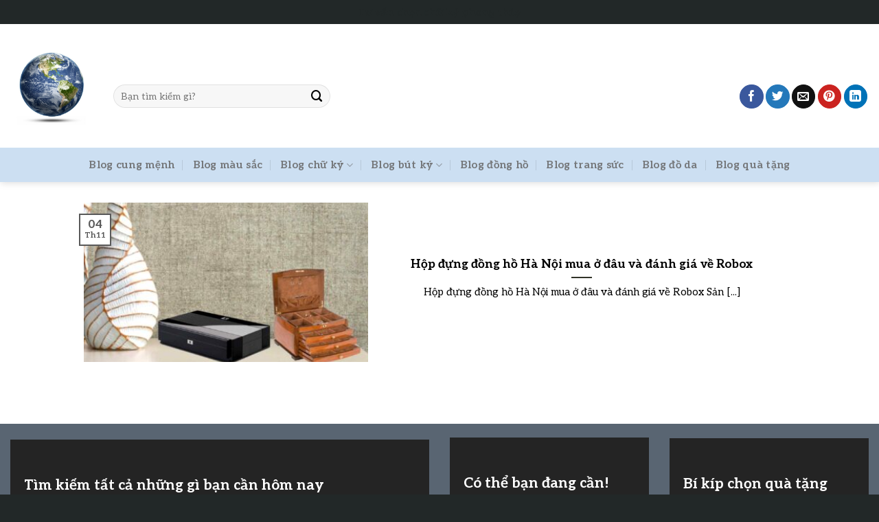

--- FILE ---
content_type: text/html; charset=UTF-8
request_url: https://chukyphongthuy.vn/tag/hop-dung-dong-ho-dong-anh/
body_size: 16778
content:
<!DOCTYPE html>
<!--[if IE 9 ]> <html lang="vi" class="ie9 loading-site no-js"> <![endif]-->
<!--[if IE 8 ]> <html lang="vi" class="ie8 loading-site no-js"> <![endif]-->
<!--[if (gte IE 9)|!(IE)]><!--><html lang="vi" class="loading-site no-js"> <!--<![endif]-->
<head>
<meta charset="UTF-8" />
<meta name="viewport" content="width=device-width, initial-scale=1.0, maximum-scale=1.0, user-scalable=no" />
<link rel="profile" href="http://gmpg.org/xfn/11" />
<link rel="pingback" href="https://chukyphongthuy.vn/xmlrpc.php" />
<script>(function(html){html.className = html.className.replace(/\bno-js\b/,'js')})(document.documentElement);</script>
<meta name='robots' content='index, follow, max-image-preview:large, max-snippet:-1, max-video-preview:-1' />
<style>img:is([sizes="auto" i], [sizes^="auto," i]) { contain-intrinsic-size: 3000px 1500px }</style>
<meta name="viewport" content="width=device-width, initial-scale=1, maximum-scale=1" />
<!-- This site is optimized with the Yoast SEO plugin v26.4 - https://yoast.com/wordpress/plugins/seo/ -->
<title>Hộp đựng đồng hồ Đông Anh - Chữ ký phong thủy và tư vấn chọn bút ký như ý</title>
<link rel="canonical" href="https://chukyphongthuy.vn/tag/hop-dung-dong-ho-dong-anh/" />
<meta property="og:locale" content="vi_VN" />
<meta property="og:type" content="article" />
<meta property="og:title" content="Hộp đựng đồng hồ Đông Anh - Chữ ký phong thủy và tư vấn chọn bút ký như ý" />
<meta property="og:url" content="https://chukyphongthuy.vn/tag/hop-dung-dong-ho-dong-anh/" />
<meta property="og:site_name" content="Chữ ký phong thủy và tư vấn chọn bút ký như ý" />
<meta name="twitter:card" content="summary_large_image" />
<script type="application/ld+json" class="yoast-schema-graph">{"@context":"https://schema.org","@graph":[{"@type":"CollectionPage","@id":"https://chukyphongthuy.vn/tag/hop-dung-dong-ho-dong-anh/","url":"https://chukyphongthuy.vn/tag/hop-dung-dong-ho-dong-anh/","name":"Hộp đựng đồng hồ Đông Anh - Chữ ký phong thủy và tư vấn chọn bút ký như ý","isPartOf":{"@id":"https://chukyphongthuy.vn/#website"},"primaryImageOfPage":{"@id":"https://chukyphongthuy.vn/tag/hop-dung-dong-ho-dong-anh/#primaryimage"},"image":{"@id":"https://chukyphongthuy.vn/tag/hop-dung-dong-ho-dong-anh/#primaryimage"},"thumbnailUrl":"https://chukyphongthuy.vn/wp-content/uploads/Hop-dung-dong-ho-ha-noi-mua-o-dau-danh-gia-ve-robox.jpg","breadcrumb":{"@id":"https://chukyphongthuy.vn/tag/hop-dung-dong-ho-dong-anh/#breadcrumb"},"inLanguage":"vi"},{"@type":"ImageObject","inLanguage":"vi","@id":"https://chukyphongthuy.vn/tag/hop-dung-dong-ho-dong-anh/#primaryimage","url":"https://chukyphongthuy.vn/wp-content/uploads/Hop-dung-dong-ho-ha-noi-mua-o-dau-danh-gia-ve-robox.jpg","contentUrl":"https://chukyphongthuy.vn/wp-content/uploads/Hop-dung-dong-ho-ha-noi-mua-o-dau-danh-gia-ve-robox.jpg","width":1800,"height":1200,"caption":"Hộp đựng đồng hồ Hà Nội mua ở đâu &amp; đánh giá về Robox"},{"@type":"BreadcrumbList","@id":"https://chukyphongthuy.vn/tag/hop-dung-dong-ho-dong-anh/#breadcrumb","itemListElement":[{"@type":"ListItem","position":1,"name":"Trang chủ","item":"https://chukyphongthuy.vn/"},{"@type":"ListItem","position":2,"name":"Hộp đựng đồng hồ Đông Anh"}]},{"@type":"WebSite","@id":"https://chukyphongthuy.vn/#website","url":"https://chukyphongthuy.vn/","name":"Chữ ký phong thủy và tư vấn chọn bút ký như ý","description":"","publisher":{"@id":"https://chukyphongthuy.vn/#organization"},"potentialAction":[{"@type":"SearchAction","target":{"@type":"EntryPoint","urlTemplate":"https://chukyphongthuy.vn/?s={search_term_string}"},"query-input":{"@type":"PropertyValueSpecification","valueRequired":true,"valueName":"search_term_string"}}],"inLanguage":"vi"},{"@type":"Organization","@id":"https://chukyphongthuy.vn/#organization","name":"Công ty TNHH STORE ASIA Việt Nam","url":"https://chukyphongthuy.vn/","logo":{"@type":"ImageObject","inLanguage":"vi","@id":"https://chukyphongthuy.vn/#/schema/logo/image/","url":"https://chukyphongthuy.vn/wp-content/uploads/Chu-ky-phong-thuy-logo.png","contentUrl":"https://chukyphongthuy.vn/wp-content/uploads/Chu-ky-phong-thuy-logo.png","width":800,"height":800,"caption":"Công ty TNHH STORE ASIA Việt Nam"},"image":{"@id":"https://chukyphongthuy.vn/#/schema/logo/image/"}}]}</script>
<!-- / Yoast SEO plugin. -->
<link rel='dns-prefetch' href='//cdn.jsdelivr.net' />
<link rel='dns-prefetch' href='//fonts.googleapis.com' />
<link rel="alternate" type="application/rss+xml" title="Dòng thông tin Chữ ký phong thủy và tư vấn chọn bút ký như ý &raquo;" href="https://chukyphongthuy.vn/feed/" />
<link rel="alternate" type="application/rss+xml" title="Chữ ký phong thủy và tư vấn chọn bút ký như ý &raquo; Dòng bình luận" href="https://chukyphongthuy.vn/comments/feed/" />
<link rel="alternate" type="application/rss+xml" title="Dòng thông tin cho Thẻ Chữ ký phong thủy và tư vấn chọn bút ký như ý &raquo; Hộp đựng đồng hồ Đông Anh" href="https://chukyphongthuy.vn/tag/hop-dung-dong-ho-dong-anh/feed/" />
<link rel="prefetch" href="https://chukyphongthuy.vn/wp-content/themes/flatsome/assets/js/chunk.countup.fe2c1016.js" />
<link rel="prefetch" href="https://chukyphongthuy.vn/wp-content/themes/flatsome/assets/js/chunk.sticky-sidebar.a58a6557.js" />
<link rel="prefetch" href="https://chukyphongthuy.vn/wp-content/themes/flatsome/assets/js/chunk.tooltips.29144c1c.js" />
<link rel="prefetch" href="https://chukyphongthuy.vn/wp-content/themes/flatsome/assets/js/chunk.vendors-popups.947eca5c.js" />
<link rel="prefetch" href="https://chukyphongthuy.vn/wp-content/themes/flatsome/assets/js/chunk.vendors-slider.f0d2cbc9.js" />
<!-- <link rel='stylesheet' id='dashicons-css' href='https://chukyphongthuy.vn/wp-includes/css/dashicons.min.css?ver=6.8.3' type='text/css' media='all' /> -->
<!-- <link rel='stylesheet' id='menu-icons-extra-css' href='https://chukyphongthuy.vn/wp-content/plugins/menu-icons/css/extra.min.css?ver=0.13.19' type='text/css' media='all' /> -->
<link rel="stylesheet" type="text/css" href="//chukyphongthuy.vn/wp-content/cache/wpfc-minified/lpk16ksq/5wv1j.css" media="all"/>
<style id='wp-block-library-inline-css' type='text/css'>
:root{--wp-admin-theme-color:#007cba;--wp-admin-theme-color--rgb:0,124,186;--wp-admin-theme-color-darker-10:#006ba1;--wp-admin-theme-color-darker-10--rgb:0,107,161;--wp-admin-theme-color-darker-20:#005a87;--wp-admin-theme-color-darker-20--rgb:0,90,135;--wp-admin-border-width-focus:2px;--wp-block-synced-color:#7a00df;--wp-block-synced-color--rgb:122,0,223;--wp-bound-block-color:var(--wp-block-synced-color)}@media (min-resolution:192dpi){:root{--wp-admin-border-width-focus:1.5px}}.wp-element-button{cursor:pointer}:root{--wp--preset--font-size--normal:16px;--wp--preset--font-size--huge:42px}:root .has-very-light-gray-background-color{background-color:#eee}:root .has-very-dark-gray-background-color{background-color:#313131}:root .has-very-light-gray-color{color:#eee}:root .has-very-dark-gray-color{color:#313131}:root .has-vivid-green-cyan-to-vivid-cyan-blue-gradient-background{background:linear-gradient(135deg,#00d084,#0693e3)}:root .has-purple-crush-gradient-background{background:linear-gradient(135deg,#34e2e4,#4721fb 50%,#ab1dfe)}:root .has-hazy-dawn-gradient-background{background:linear-gradient(135deg,#faaca8,#dad0ec)}:root .has-subdued-olive-gradient-background{background:linear-gradient(135deg,#fafae1,#67a671)}:root .has-atomic-cream-gradient-background{background:linear-gradient(135deg,#fdd79a,#004a59)}:root .has-nightshade-gradient-background{background:linear-gradient(135deg,#330968,#31cdcf)}:root .has-midnight-gradient-background{background:linear-gradient(135deg,#020381,#2874fc)}.has-regular-font-size{font-size:1em}.has-larger-font-size{font-size:2.625em}.has-normal-font-size{font-size:var(--wp--preset--font-size--normal)}.has-huge-font-size{font-size:var(--wp--preset--font-size--huge)}.has-text-align-center{text-align:center}.has-text-align-left{text-align:left}.has-text-align-right{text-align:right}#end-resizable-editor-section{display:none}.aligncenter{clear:both}.items-justified-left{justify-content:flex-start}.items-justified-center{justify-content:center}.items-justified-right{justify-content:flex-end}.items-justified-space-between{justify-content:space-between}.screen-reader-text{border:0;clip-path:inset(50%);height:1px;margin:-1px;overflow:hidden;padding:0;position:absolute;width:1px;word-wrap:normal!important}.screen-reader-text:focus{background-color:#ddd;clip-path:none;color:#444;display:block;font-size:1em;height:auto;left:5px;line-height:normal;padding:15px 23px 14px;text-decoration:none;top:5px;width:auto;z-index:100000}html :where(.has-border-color){border-style:solid}html :where([style*=border-top-color]){border-top-style:solid}html :where([style*=border-right-color]){border-right-style:solid}html :where([style*=border-bottom-color]){border-bottom-style:solid}html :where([style*=border-left-color]){border-left-style:solid}html :where([style*=border-width]){border-style:solid}html :where([style*=border-top-width]){border-top-style:solid}html :where([style*=border-right-width]){border-right-style:solid}html :where([style*=border-bottom-width]){border-bottom-style:solid}html :where([style*=border-left-width]){border-left-style:solid}html :where(img[class*=wp-image-]){height:auto;max-width:100%}:where(figure){margin:0 0 1em}html :where(.is-position-sticky){--wp-admin--admin-bar--position-offset:var(--wp-admin--admin-bar--height,0px)}@media screen and (max-width:600px){html :where(.is-position-sticky){--wp-admin--admin-bar--position-offset:0px}}
</style>
<style id='classic-theme-styles-inline-css' type='text/css'>
/*! This file is auto-generated */
.wp-block-button__link{color:#fff;background-color:#32373c;border-radius:9999px;box-shadow:none;text-decoration:none;padding:calc(.667em + 2px) calc(1.333em + 2px);font-size:1.125em}.wp-block-file__button{background:#32373c;color:#fff;text-decoration:none}
</style>
<!-- <link rel='stylesheet' id='contact-form-7-css' href='https://chukyphongthuy.vn/wp-content/plugins/contact-form-7/includes/css/styles.css?ver=6.1.3' type='text/css' media='all' /> -->
<!-- <link rel='stylesheet' id='tablepress-default-css' href='https://chukyphongthuy.vn/wp-content/plugins/tablepress/css/build/default.css?ver=3.2.5' type='text/css' media='all' /> -->
<!-- <link rel='stylesheet' id='flatsome-main-css' href='https://chukyphongthuy.vn/wp-content/themes/flatsome/assets/css/flatsome.css?ver=3.15.4' type='text/css' media='all' /> -->
<link rel="stylesheet" type="text/css" href="//chukyphongthuy.vn/wp-content/cache/wpfc-minified/1op4hvqj/5wv1j.css" media="all"/>
<style id='flatsome-main-inline-css' type='text/css'>
@font-face {
font-family: "fl-icons";
font-display: block;
src: url(https://chukyphongthuy.vn/wp-content/themes/flatsome/assets/css/icons/fl-icons.eot?v=3.15.4);
src:
url(https://chukyphongthuy.vn/wp-content/themes/flatsome/assets/css/icons/fl-icons.eot#iefix?v=3.15.4) format("embedded-opentype"),
url(https://chukyphongthuy.vn/wp-content/themes/flatsome/assets/css/icons/fl-icons.woff2?v=3.15.4) format("woff2"),
url(https://chukyphongthuy.vn/wp-content/themes/flatsome/assets/css/icons/fl-icons.ttf?v=3.15.4) format("truetype"),
url(https://chukyphongthuy.vn/wp-content/themes/flatsome/assets/css/icons/fl-icons.woff?v=3.15.4) format("woff"),
url(https://chukyphongthuy.vn/wp-content/themes/flatsome/assets/css/icons/fl-icons.svg?v=3.15.4#fl-icons) format("svg");
}
</style>
<!-- <link rel='stylesheet' id='flatsome-style-css' href='https://chukyphongthuy.vn/wp-content/themes/flatsome-child/style.css?ver=3.0' type='text/css' media='all' /> -->
<link rel="stylesheet" type="text/css" href="//chukyphongthuy.vn/wp-content/cache/wpfc-minified/etyhta85/5wv1j.css" media="all"/>
<link rel='stylesheet' id='flatsome-googlefonts-css' href='//fonts.googleapis.com/css?family=Aleo%3Aregular%2C700%2Cregular%2C700%2Cregular&#038;display=swap&#038;ver=3.9' type='text/css' media='all' />
<script src='//chukyphongthuy.vn/wp-content/cache/wpfc-minified/oap3vct/5wv1j.js' type="text/javascript"></script>
<!-- <script type="text/javascript" src="https://chukyphongthuy.vn/wp-includes/js/jquery/jquery.min.js?ver=3.7.1" id="jquery-core-js"></script> -->
<!-- <script type="text/javascript" src="https://chukyphongthuy.vn/wp-includes/js/jquery/jquery-migrate.min.js?ver=3.4.1" id="jquery-migrate-js"></script> -->
<link rel="https://api.w.org/" href="https://chukyphongthuy.vn/wp-json/" /><link rel="alternate" title="JSON" type="application/json" href="https://chukyphongthuy.vn/wp-json/wp/v2/tags/3144" /><link rel="EditURI" type="application/rsd+xml" title="RSD" href="https://chukyphongthuy.vn/xmlrpc.php?rsd" />
<meta name="generator" content="WordPress 6.8.3" />
<!--[if IE]><link rel="stylesheet" type="text/css" href="https://chukyphongthuy.vn/wp-content/themes/flatsome/assets/css/ie-fallback.css"><script src="//cdnjs.cloudflare.com/ajax/libs/html5shiv/3.6.1/html5shiv.js"></script><script>var head = document.getElementsByTagName('head')[0],style = document.createElement('style');style.type = 'text/css';style.styleSheet.cssText = ':before,:after{content:none !important';head.appendChild(style);setTimeout(function(){head.removeChild(style);}, 0);</script><script src="https://chukyphongthuy.vn/wp-content/themes/flatsome/assets/libs/ie-flexibility.js"></script><![endif]--><meta name="google-site-verification" content="gvt9GosOooVoJto0sCUY5ZyXIeXPPqbxZKjszcp-fAg" /><link rel="icon" href="https://chukyphongthuy.vn/wp-content/uploads/cropped-Chu-ky-phong-thuy-logo-1-32x32.png" sizes="32x32" />
<link rel="icon" href="https://chukyphongthuy.vn/wp-content/uploads/cropped-Chu-ky-phong-thuy-logo-1-192x192.png" sizes="192x192" />
<link rel="apple-touch-icon" href="https://chukyphongthuy.vn/wp-content/uploads/cropped-Chu-ky-phong-thuy-logo-1-180x180.png" />
<meta name="msapplication-TileImage" content="https://chukyphongthuy.vn/wp-content/uploads/cropped-Chu-ky-phong-thuy-logo-1-270x270.png" />
<style id="custom-css" type="text/css">:root {--primary-color: #595959;}.container-width, .full-width .ubermenu-nav, .container, .row{max-width: 1970px}.row.row-collapse{max-width: 1940px}.row.row-small{max-width: 1962.5px}.row.row-large{max-width: 2000px}body.framed, body.framed header, body.framed .header-wrapper, body.boxed, body.boxed header, body.boxed .header-wrapper, body.boxed .is-sticky-section{ max-width: 1250px}.sticky-add-to-cart--active, #wrapper,#main,#main.dark{background-color: #f6f6f6}.header-main{height: 180px}#logo img{max-height: 180px}#logo{width:120px;}#logo img{padding:5px 0;}.header-bottom{min-height: 50px}.header-top{min-height: 35px}.transparent .header-main{height: 70px}.transparent #logo img{max-height: 70px}.has-transparent + .page-title:first-of-type,.has-transparent + #main > .page-title,.has-transparent + #main > div > .page-title,.has-transparent + #main .page-header-wrapper:first-of-type .page-title{padding-top: 150px;}.header.show-on-scroll,.stuck .header-main{height:70px!important}.stuck #logo img{max-height: 70px!important}.search-form{ width: 35%;}.header-bg-color {background-color: #ffffff}.header-bottom {background-color: rgba(0,95,191,0.2)}.header-main .nav > li > a{line-height: 16px }.header-wrapper:not(.stuck) .header-main .header-nav{margin-top: 30px }.stuck .header-main .nav > li > a{line-height: 50px }.header-bottom-nav > li > a{line-height: 25px }@media (max-width: 549px) {.header-main{height: 150px}#logo img{max-height: 150px}}.nav-dropdown-has-arrow.nav-dropdown-has-border li.has-dropdown:before{border-bottom-color: #e5e5e5;}.nav .nav-dropdown{border-color: #e5e5e5 }.nav-dropdown{border-radius:5px}.nav-dropdown{font-size:90%}.nav-dropdown-has-arrow li.has-dropdown:after{border-bottom-color: #ffffff;}.nav .nav-dropdown{background-color: #ffffff}.header-top{background-color:#222828!important;}.blog-wrapper{background-color: #ffffff;}/* Color */.accordion-title.active, .has-icon-bg .icon .icon-inner,.logo a, .primary.is-underline, .primary.is-link, .badge-outline .badge-inner, .nav-outline > li.active> a,.nav-outline >li.active > a, .cart-icon strong,[data-color='primary'], .is-outline.primary{color: #595959;}/* Color !important */[data-text-color="primary"]{color: #595959!important;}/* Background Color */[data-text-bg="primary"]{background-color: #595959;}/* Background */.scroll-to-bullets a,.featured-title, .label-new.menu-item > a:after, .nav-pagination > li > .current,.nav-pagination > li > span:hover,.nav-pagination > li > a:hover,.has-hover:hover .badge-outline .badge-inner,button[type="submit"], .button.wc-forward:not(.checkout):not(.checkout-button), .button.submit-button, .button.primary:not(.is-outline),.featured-table .title,.is-outline:hover, .has-icon:hover .icon-label,.nav-dropdown-bold .nav-column li > a:hover, .nav-dropdown.nav-dropdown-bold > li > a:hover, .nav-dropdown-bold.dark .nav-column li > a:hover, .nav-dropdown.nav-dropdown-bold.dark > li > a:hover, .header-vertical-menu__opener ,.is-outline:hover, .tagcloud a:hover,.grid-tools a, input[type='submit']:not(.is-form), .box-badge:hover .box-text, input.button.alt,.nav-box > li > a:hover,.nav-box > li.active > a,.nav-pills > li.active > a ,.current-dropdown .cart-icon strong, .cart-icon:hover strong, .nav-line-bottom > li > a:before, .nav-line-grow > li > a:before, .nav-line > li > a:before,.banner, .header-top, .slider-nav-circle .flickity-prev-next-button:hover svg, .slider-nav-circle .flickity-prev-next-button:hover .arrow, .primary.is-outline:hover, .button.primary:not(.is-outline), input[type='submit'].primary, input[type='submit'].primary, input[type='reset'].button, input[type='button'].primary, .badge-inner{background-color: #595959;}/* Border */.nav-vertical.nav-tabs > li.active > a,.scroll-to-bullets a.active,.nav-pagination > li > .current,.nav-pagination > li > span:hover,.nav-pagination > li > a:hover,.has-hover:hover .badge-outline .badge-inner,.accordion-title.active,.featured-table,.is-outline:hover, .tagcloud a:hover,blockquote, .has-border, .cart-icon strong:after,.cart-icon strong,.blockUI:before, .processing:before,.loading-spin, .slider-nav-circle .flickity-prev-next-button:hover svg, .slider-nav-circle .flickity-prev-next-button:hover .arrow, .primary.is-outline:hover{border-color: #595959}.nav-tabs > li.active > a{border-top-color: #595959}.widget_shopping_cart_content .blockUI.blockOverlay:before { border-left-color: #595959 }.woocommerce-checkout-review-order .blockUI.blockOverlay:before { border-left-color: #595959 }/* Fill */.slider .flickity-prev-next-button:hover svg,.slider .flickity-prev-next-button:hover .arrow{fill: #595959;}/* Background Color */[data-icon-label]:after, .secondary.is-underline:hover,.secondary.is-outline:hover,.icon-label,.button.secondary:not(.is-outline),.button.alt:not(.is-outline), .badge-inner.on-sale, .button.checkout, .single_add_to_cart_button, .current .breadcrumb-step{ background-color:#2c676c; }[data-text-bg="secondary"]{background-color: #2c676c;}/* Color */.secondary.is-underline,.secondary.is-link, .secondary.is-outline,.stars a.active, .star-rating:before, .woocommerce-page .star-rating:before,.star-rating span:before, .color-secondary{color: #2c676c}/* Color !important */[data-text-color="secondary"]{color: #2c676c!important;}/* Border */.secondary.is-outline:hover{border-color:#2c676c}.success.is-underline:hover,.success.is-outline:hover,.success{background-color: #1e73be}.success-color, .success.is-link, .success.is-outline{color: #1e73be;}.success-border{border-color: #1e73be!important;}/* Color !important */[data-text-color="success"]{color: #1e73be!important;}/* Background Color */[data-text-bg="success"]{background-color: #1e73be;}.alert.is-underline:hover,.alert.is-outline:hover,.alert{background-color: #eb1313}.alert.is-link, .alert.is-outline, .color-alert{color: #eb1313;}/* Color !important */[data-text-color="alert"]{color: #eb1313!important;}/* Background Color */[data-text-bg="alert"]{background-color: #eb1313;}body{font-size: 105%;}@media screen and (max-width: 549px){body{font-size: 120%;}}body{font-family:"Aleo", sans-serif}body{font-weight: 0}body{color: #000000}.nav > li > a {font-family:"Aleo", sans-serif;}.mobile-sidebar-levels-2 .nav > li > ul > li > a {font-family:"Aleo", sans-serif;}.nav > li > a {font-weight: 700;}.mobile-sidebar-levels-2 .nav > li > ul > li > a {font-weight: 700;}h1,h2,h3,h4,h5,h6,.heading-font, .off-canvas-center .nav-sidebar.nav-vertical > li > a{font-family: "Aleo", sans-serif;}h1,h2,h3,h4,h5,h6,.heading-font,.banner h1,.banner h2{font-weight: 700;}h1,h2,h3,h4,h5,h6,.heading-font{color: #000000;}.breadcrumbs{text-transform: none;}button,.button{text-transform: none;}.nav > li > a, .links > li > a{text-transform: none;}.section-title span{text-transform: none;}h3.widget-title,span.widget-title{text-transform: none;}.alt-font{font-family: "Aleo", sans-serif;}.alt-font{font-weight: 0!important;}.header:not(.transparent) .header-nav-main.nav > li > a {color: #000000;}.header:not(.transparent) .header-nav-main.nav > li > a:hover,.header:not(.transparent) .header-nav-main.nav > li.active > a,.header:not(.transparent) .header-nav-main.nav > li.current > a,.header:not(.transparent) .header-nav-main.nav > li > a.active,.header:not(.transparent) .header-nav-main.nav > li > a.current{color: #000000;}.header-nav-main.nav-line-bottom > li > a:before,.header-nav-main.nav-line-grow > li > a:before,.header-nav-main.nav-line > li > a:before,.header-nav-main.nav-box > li > a:hover,.header-nav-main.nav-box > li.active > a,.header-nav-main.nav-pills > li > a:hover,.header-nav-main.nav-pills > li.active > a{color:#FFF!important;background-color: #000000;}.header:not(.transparent) .header-bottom-nav.nav > li > a:hover,.header:not(.transparent) .header-bottom-nav.nav > li.active > a,.header:not(.transparent) .header-bottom-nav.nav > li.current > a,.header:not(.transparent) .header-bottom-nav.nav > li > a.active,.header:not(.transparent) .header-bottom-nav.nav > li > a.current{color: #000000;}.header-bottom-nav.nav-line-bottom > li > a:before,.header-bottom-nav.nav-line-grow > li > a:before,.header-bottom-nav.nav-line > li > a:before,.header-bottom-nav.nav-box > li > a:hover,.header-bottom-nav.nav-box > li.active > a,.header-bottom-nav.nav-pills > li > a:hover,.header-bottom-nav.nav-pills > li.active > a{color:#FFF!important;background-color: #000000;}a{color: #0f7af5;}a:hover{color: #000000;}.tagcloud a:hover{border-color: #000000;background-color: #000000;}.widget a{color: #282828;}.widget a:hover{color: #eaae23;}.widget .tagcloud a:hover{border-color: #eaae23; background-color: #eaae23;}.is-divider{background-color: rgba(10,12,0,0.84);}.pswp__bg,.mfp-bg.mfp-ready{background-color: #000000}.header-main .social-icons,.header-main .cart-icon strong,.header-main .menu-title,.header-main .header-button > .button.is-outline,.header-main .nav > li > a > i:not(.icon-angle-down){color: #000000!important;}.header-main .header-button > .button.is-outline,.header-main .cart-icon strong:after,.header-main .cart-icon strong{border-color: #000000!important;}.header-main .header-button > .button:not(.is-outline){background-color: #000000!important;}.header-main .current-dropdown .cart-icon strong,.header-main .header-button > .button:hover,.header-main .header-button > .button:hover i,.header-main .header-button > .button:hover span{color:#FFF!important;}.header-main .menu-title:hover,.header-main .social-icons a:hover,.header-main .header-button > .button.is-outline:hover,.header-main .nav > li > a:hover > i:not(.icon-angle-down){color: #000000!important;}.header-main .current-dropdown .cart-icon strong,.header-main .header-button > .button:hover{background-color: #000000!important;}.header-main .current-dropdown .cart-icon strong:after,.header-main .current-dropdown .cart-icon strong,.header-main .header-button > .button:hover{border-color: #000000!important;}.footer-1{background-color: rgba(0,95,191,0.2)}.footer-2{background-color: #bfbfbf}.absolute-footer, html{background-color: #222828}/* Custom CSS */.nav > li > ul {padding:5px!important;}.second-bar {margin:auto;width:80px;height:2px;background:#71c5e9;margin-top:0!important;margin-bottom:20px;}.container-width {max-width:1250px!important;}.sidebar-title span {color:#fff!important;text-indent:0!important;}.sidebar-title {color:#fff!important;text-align:center!important;}.right-sidebar .button {margin-bottom:1px!important;text-align:justify;text-indent:10px;color:#000!important;font-weight:normal;}.right-sidebar {padding:0!important;}.right-sidebar .icon-angle-right {float:right;padding-right:15px;margin-top:10px;}#product-sidebar {padding-left:0!important;border-left:none!important;}.product-container .col-divided {border-right:none!important;}.tu-van {background: #ed6200;color: #fff;text-transform:uppercase;font-weight:bold;font-size:130%;border-radius:5px;margin:auto;width:100%;padding: 5px 0;text-align:center;}#hotline {position:fixed;bottom:-10px;z-index:9999;width:100%;background:#fff;z-index:9999;padding-top:8px;}#mobile-phone, .popup_quickbuy_shipping_title, .popup_quickbuy_total_calc {display:none;}.absolute-footer {padding-bottom:70px;}.devvn-popup-title, .devvn-order-btn, .devvn_buy_now{background:#ed6200!important;}/* Custom CSS Mobile */@media (max-width: 549px){#hotline {display:none;}#mobile-phone {display:block;background:rgba(0,0,0,0.7);position:fixed;bottom:-35px!important;width:100%!important;padding-top:10px;z-index:9999;}}.label-new.menu-item > a:after{content:"New";}.label-hot.menu-item > a:after{content:"Hot";}.label-sale.menu-item > a:after{content:"Sale";}.label-popular.menu-item > a:after{content:"Popular";}</style></head>
<body class="archive tag tag-hop-dung-dong-ho-dong-anh tag-3144 wp-theme-flatsome wp-child-theme-flatsome-child header-shadow lightbox nav-dropdown-has-arrow nav-dropdown-has-shadow nav-dropdown-has-border">
<a class="skip-link screen-reader-text" href="#main">Skip to content</a>
<div id="wrapper">
<header id="header" class="header has-sticky sticky-jump">
<div class="header-wrapper">
<div id="top-bar" class="header-top hide-for-sticky flex-has-center">
<div class="flex-row container">
<div class="flex-col hide-for-medium flex-left">
<ul class="nav nav-left medium-nav-center nav-small  nav-divided">
</ul>
</div><!-- flex-col left -->
<div class="flex-col hide-for-medium flex-center">
<ul class="nav nav-center nav-small  nav-divided">
<li class="html custom html_nav_position_text"><span style="font-size: 120%; color: #222828"><strong>Tư vấn chọn chữ ký phong thủy</strong></span></li>          </ul>
</div><!-- center -->
<div class="flex-col hide-for-medium flex-right">
<ul class="nav top-bar-nav nav-right nav-small  nav-divided">
</ul>
</div><!-- .flex-col right -->
<div class="flex-col show-for-medium flex-grow">
<ul class="nav nav-center nav-small mobile-nav  nav-divided">
<li class="html custom html_nav_position_text"><span style="font-size: 120%; color: #222828"><strong>Tư vấn chọn chữ ký phong thủy</strong></span></li>          </ul>
</div>
</div><!-- .flex-row -->
</div><!-- #header-top -->
<div id="masthead" class="header-main ">
<div class="header-inner flex-row container logo-left medium-logo-center" role="navigation">
<!-- Logo -->
<div id="logo" class="flex-col logo">
<!-- Header logo -->
<a href="https://chukyphongthuy.vn/" title="Chữ ký phong thủy và tư vấn chọn bút ký như ý" rel="home">
<img width="769" height="800" src="https://chukyphongthuy.vn/wp-content/uploads/chukyphongthuy.vn_-769x800.jpg" class="header_logo header-logo" alt="Chữ ký phong thủy và tư vấn chọn bút ký như ý"/><img  width="769" height="800" src="https://chukyphongthuy.vn/wp-content/uploads/chukyphongthuy.vn_-769x800.jpg" class="header-logo-dark" alt="Chữ ký phong thủy và tư vấn chọn bút ký như ý"/></a>
</div>
<!-- Mobile Left Elements -->
<div class="flex-col show-for-medium flex-left">
<ul class="mobile-nav nav nav-left ">
<li class="nav-icon has-icon">
<div class="header-button">		<a href="#" data-open="#main-menu" data-pos="left" data-bg="main-menu-overlay" data-color="" class="icon button round is-outline is-small" aria-controls="main-menu" aria-expanded="false">
<i class="icon-menu" ></i>
</a>
</div> </li>            </ul>
</div>
<!-- Left Elements -->
<div class="flex-col hide-for-medium flex-left
flex-grow">
<ul class="header-nav header-nav-main nav nav-left  nav-size-small nav-spacing-medium nav-uppercase" >
<li class="header-search-form search-form html relative has-icon">
<div class="header-search-form-wrapper">
<div class="searchform-wrapper ux-search-box relative form-flat is-normal"><form method="get" class="searchform" action="https://chukyphongthuy.vn/" role="search">
<div class="flex-row relative">
<div class="flex-col flex-grow">
<input type="search" class="search-field mb-0" name="s" value="" id="s" placeholder="Bạn tìm kiếm gì?" />
</div>
<div class="flex-col">
<button type="submit" class="ux-search-submit submit-button secondary button icon mb-0" aria-label="Submit">
<i class="icon-search" ></i>				</button>
</div>
</div>
<div class="live-search-results text-left z-top"></div>
</form>
</div>	</div>
</li>            </ul>
</div>
<!-- Right Elements -->
<div class="flex-col hide-for-medium flex-right">
<ul class="header-nav header-nav-main nav nav-right  nav-size-small nav-spacing-medium nav-uppercase">
<li class="html custom html_topbar_left"><div class="social-icons share-icons share-row relative icon-style-fill" ><a href="https://www.facebook.com/sharer.php?u=https://chukyphongthuy.vn/hop-dung-dong-ho-ha-noi-mua-o-dau-danh-gia-ve-robox/" data-label="Facebook" onclick="window.open(this.href,this.title,'width=500,height=500,top=300px,left=300px');  return false;" rel="noopener noreferrer nofollow" target="_blank" class="icon primary button circle tooltip facebook" title="Share on Facebook" aria-label="Share on Facebook"><i class="icon-facebook" ></i></a><a href="https://twitter.com/share?url=https://chukyphongthuy.vn/hop-dung-dong-ho-ha-noi-mua-o-dau-danh-gia-ve-robox/" onclick="window.open(this.href,this.title,'width=500,height=500,top=300px,left=300px');  return false;" rel="noopener noreferrer nofollow" target="_blank" class="icon primary button circle tooltip twitter" title="Share on Twitter" aria-label="Share on Twitter"><i class="icon-twitter" ></i></a><a href="mailto:enteryour@addresshere.com?subject=H%E1%BB%99p%20%C4%91%E1%BB%B1ng%20%C4%91%E1%BB%93ng%20h%E1%BB%93%20H%C3%A0%20N%E1%BB%99i%20mua%20%E1%BB%9F%20%C4%91%C3%A2u%20v%C3%A0%20%C4%91%C3%A1nh%20gi%C3%A1%20v%E1%BB%81%20Robox&amp;body=Check%20this%20out:%20https://chukyphongthuy.vn/hop-dung-dong-ho-ha-noi-mua-o-dau-danh-gia-ve-robox/" rel="nofollow" class="icon primary button circle tooltip email" title="Email to a Friend" aria-label="Email to a Friend"><i class="icon-envelop" ></i></a><a href="https://pinterest.com/pin/create/button/?url=https://chukyphongthuy.vn/hop-dung-dong-ho-ha-noi-mua-o-dau-danh-gia-ve-robox/&amp;media=https://chukyphongthuy.vn/wp-content/uploads/Hop-dung-dong-ho-ha-noi-mua-o-dau-danh-gia-ve-robox-800x533.jpg&amp;description=H%E1%BB%99p%20%C4%91%E1%BB%B1ng%20%C4%91%E1%BB%93ng%20h%E1%BB%93%20H%C3%A0%20N%E1%BB%99i%20mua%20%E1%BB%9F%20%C4%91%C3%A2u%20v%C3%A0%20%C4%91%C3%A1nh%20gi%C3%A1%20v%E1%BB%81%20Robox" onclick="window.open(this.href,this.title,'width=500,height=500,top=300px,left=300px');  return false;" rel="noopener noreferrer nofollow" target="_blank" class="icon primary button circle tooltip pinterest" title="Pin on Pinterest" aria-label="Pin on Pinterest"><i class="icon-pinterest" ></i></a><a href="https://www.linkedin.com/shareArticle?mini=true&url=https://chukyphongthuy.vn/hop-dung-dong-ho-ha-noi-mua-o-dau-danh-gia-ve-robox/&title=H%E1%BB%99p%20%C4%91%E1%BB%B1ng%20%C4%91%E1%BB%93ng%20h%E1%BB%93%20H%C3%A0%20N%E1%BB%99i%20mua%20%E1%BB%9F%20%C4%91%C3%A2u%20v%C3%A0%20%C4%91%C3%A1nh%20gi%C3%A1%20v%E1%BB%81%20Robox" onclick="window.open(this.href,this.title,'width=500,height=500,top=300px,left=300px');  return false;"  rel="noopener noreferrer nofollow" target="_blank" class="icon primary button circle tooltip linkedin" title="Share on LinkedIn" aria-label="Share on LinkedIn"><i class="icon-linkedin" ></i></a></div></li>            </ul>
</div>
<!-- Mobile Right Elements -->
<div class="flex-col show-for-medium flex-right">
<ul class="mobile-nav nav nav-right ">
<li class="header-search header-search-dropdown has-icon has-dropdown menu-item-has-children">
<div class="header-button">	<a href="#" class="icon button round is-outline is-small"><i class="icon-search" ></i></a>
</div>	<ul class="nav-dropdown nav-dropdown-bold">
<li class="header-search-form search-form html relative has-icon">
<div class="header-search-form-wrapper">
<div class="searchform-wrapper ux-search-box relative form-flat is-normal"><form method="get" class="searchform" action="https://chukyphongthuy.vn/" role="search">
<div class="flex-row relative">
<div class="flex-col flex-grow">
<input type="search" class="search-field mb-0" name="s" value="" id="s" placeholder="Bạn tìm kiếm gì?" />
</div>
<div class="flex-col">
<button type="submit" class="ux-search-submit submit-button secondary button icon mb-0" aria-label="Submit">
<i class="icon-search" ></i>				</button>
</div>
</div>
<div class="live-search-results text-left z-top"></div>
</form>
</div>	</div>
</li>	</ul><!-- .nav-dropdown -->
</li>
</ul>
</div>
</div><!-- .header-inner -->
</div><!-- .header-main --><div id="wide-nav" class="header-bottom wide-nav flex-has-center hide-for-medium">
<div class="flex-row container">
<div class="flex-col hide-for-medium flex-center">
<ul class="nav header-nav header-bottom-nav nav-center  nav-divided nav-size-medium nav-spacing-xlarge nav-uppercase">
<li id="menu-item-15788" class="menu-item menu-item-type-taxonomy menu-item-object-category menu-item-15788 menu-item-design-default"><a href="https://chukyphongthuy.vn/category/cung-menh-ngu-hanh-trong-phong-thuy/" class="nav-top-link">Blog cung mệnh</a></li>
<li id="menu-item-14983" class="menu-item menu-item-type-taxonomy menu-item-object-category menu-item-14983 menu-item-design-default"><a href="https://chukyphongthuy.vn/category/blog-tu-van-mau-phong-thuy/" class="nav-top-link">Blog màu sắc</a></li>
<li id="menu-item-14641" class="menu-item menu-item-type-taxonomy menu-item-object-category menu-item-has-children menu-item-14641 menu-item-design-default has-dropdown"><a href="https://chukyphongthuy.vn/category/tu-van-chu-ky/" class="nav-top-link">Blog chữ ký<i class="icon-angle-down" ></i></a>
<ul class="sub-menu nav-dropdown nav-dropdown-bold">
<li id="menu-item-14648" class="menu-item menu-item-type-taxonomy menu-item-object-category menu-item-14648"><a href="https://chukyphongthuy.vn/category/chu-ky-theo-nam-sinh/">Chữ ký theo năm sinh</a></li>
<li id="menu-item-14642" class="menu-item menu-item-type-taxonomy menu-item-object-category menu-item-14642"><a href="https://chukyphongthuy.vn/category/chu-ky-theo-menh/">Chữ ký theo mệnh</a></li>
<li id="menu-item-14646" class="menu-item menu-item-type-taxonomy menu-item-object-category menu-item-14646"><a href="https://chukyphongthuy.vn/category/chu-ky-hop-tuoi/">Chữ ký hợp tuổi</a></li>
<li id="menu-item-14647" class="menu-item menu-item-type-taxonomy menu-item-object-category menu-item-14647"><a href="https://chukyphongthuy.vn/category/chu-ky-theo-ten/">Chữ ký theo tên</a></li>
<li id="menu-item-14643" class="menu-item menu-item-type-taxonomy menu-item-object-category menu-item-14643"><a href="https://chukyphongthuy.vn/category/chu-ky-theo-van/">Chữ ký theo vần A đến Z</a></li>
</ul>
</li>
<li id="menu-item-14649" class="menu-item menu-item-type-taxonomy menu-item-object-category menu-item-has-children menu-item-14649 menu-item-design-default has-dropdown"><a href="https://chukyphongthuy.vn/category/cach-chon-but-ky/" class="nav-top-link">Blog bút ký<i class="icon-angle-down" ></i></a>
<ul class="sub-menu nav-dropdown nav-dropdown-bold">
<li id="menu-item-14650" class="menu-item menu-item-type-taxonomy menu-item-object-category menu-item-14650"><a href="https://chukyphongthuy.vn/category/cac-thuong-hieu-but-ky/">Các thương hiệu bút ký</a></li>
<li id="menu-item-14651" class="menu-item menu-item-type-taxonomy menu-item-object-category menu-item-14651"><a href="https://chukyphongthuy.vn/category/lich-su-but-ky/">Lịch sử bút ký</a></li>
<li id="menu-item-14652" class="menu-item menu-item-type-taxonomy menu-item-object-category menu-item-14652"><a href="https://chukyphongthuy.vn/category/danh-gia-but-ky/">Đánh giá bút ký</a></li>
<li id="menu-item-14653" class="menu-item menu-item-type-taxonomy menu-item-object-category menu-item-14653"><a href="https://chukyphongthuy.vn/category/mua-but-ky-o-dau/">Mua bút ký ở đâu?</a></li>
<li id="menu-item-14654" class="menu-item menu-item-type-taxonomy menu-item-object-category menu-item-14654"><a href="https://chukyphongthuy.vn/category/cach-su-dung-but-ky/">Cách sử dụng bút ký</a></li>
<li id="menu-item-14655" class="menu-item menu-item-type-taxonomy menu-item-object-category menu-item-14655"><a href="https://chukyphongthuy.vn/category/phan-biet-but-that-gia/">Phân biệt bút thật giả</a></li>
</ul>
</li>
<li id="menu-item-14681" class="menu-item menu-item-type-taxonomy menu-item-object-category menu-item-14681 menu-item-design-default"><a href="https://chukyphongthuy.vn/category/blog-dong-ho-deo-tay-chia-se-thong-tin-kinh-nghiem/" class="nav-top-link">Blog đồng hồ</a></li>
<li id="menu-item-14984" class="menu-item menu-item-type-taxonomy menu-item-object-category menu-item-14984 menu-item-design-default"><a href="https://chukyphongthuy.vn/category/blog-phu-kien-trang-suc/" class="nav-top-link">Blog trang sức</a></li>
<li id="menu-item-14985" class="menu-item menu-item-type-taxonomy menu-item-object-category menu-item-14985 menu-item-design-default"><a href="https://chukyphongthuy.vn/category/blog-phu-kien-da-montblanc-chinh-hang/" class="nav-top-link">Blog đồ da</a></li>
<li id="menu-item-14986" class="menu-item menu-item-type-taxonomy menu-item-object-category menu-item-14986 menu-item-design-default"><a href="https://chukyphongthuy.vn/category/tu-van-qua-tang/" class="nav-top-link">Blog quà tặng</a></li>
</ul>
</div><!-- flex-col -->
</div><!-- .flex-row -->
</div><!-- .header-bottom -->
<div class="header-bg-container fill"><div class="header-bg-image fill"></div><div class="header-bg-color fill"></div></div><!-- .header-bg-container -->   </div><!-- header-wrapper-->
</header>
<main id="main" class="">
<div id="content" class="blog-wrapper blog-archive page-wrapper">
<div class="row align-center">
<div class="large-10 col">
<div class="row large-columns-1 medium-columns- small-columns-1">
<div class="col post-item" >
<div class="col-inner">
<a href="https://chukyphongthuy.vn/hop-dung-dong-ho-ha-noi-mua-o-dau-danh-gia-ve-robox/" class="plain">
<div class="box box-vertical box-text-bottom box-blog-post has-hover">
<div class="box-image" style="width:40%;">
<div class="image-cover" style="padding-top:56%;">
<img width="400" height="267" src="https://chukyphongthuy.vn/wp-content/uploads/Hop-dung-dong-ho-ha-noi-mua-o-dau-danh-gia-ve-robox-400x267.jpg" class="attachment-medium size-medium wp-post-image" alt="Hộp đựng đồng hồ Hà Nội mua ở đâu &amp; đánh giá về Robox" decoding="async" loading="lazy" srcset="https://chukyphongthuy.vn/wp-content/uploads/Hop-dung-dong-ho-ha-noi-mua-o-dau-danh-gia-ve-robox-400x267.jpg 400w, https://chukyphongthuy.vn/wp-content/uploads/Hop-dung-dong-ho-ha-noi-mua-o-dau-danh-gia-ve-robox-800x533.jpg 800w, https://chukyphongthuy.vn/wp-content/uploads/Hop-dung-dong-ho-ha-noi-mua-o-dau-danh-gia-ve-robox-768x512.jpg 768w, https://chukyphongthuy.vn/wp-content/uploads/Hop-dung-dong-ho-ha-noi-mua-o-dau-danh-gia-ve-robox-1536x1024.jpg 1536w, https://chukyphongthuy.vn/wp-content/uploads/Hop-dung-dong-ho-ha-noi-mua-o-dau-danh-gia-ve-robox-1000x667.jpg 1000w, https://chukyphongthuy.vn/wp-content/uploads/Hop-dung-dong-ho-ha-noi-mua-o-dau-danh-gia-ve-robox.jpg 1800w" sizes="auto, (max-width: 400px) 100vw, 400px" />  							  							  						</div>
</div>
<div class="box-text text-center" >
<div class="box-text-inner blog-post-inner">
<h5 class="post-title is-large ">Hộp đựng đồng hồ Hà Nội mua ở đâu và đánh giá về Robox</h5>
<div class="is-divider"></div>
<p class="from_the_blog_excerpt ">Hộp đựng đồng hồ Hà Nội mua ở đâu và đánh giá về Robox Sản [...]					</p>
</div>
</div>
<div class="badge absolute top post-date badge-outline">
<div class="badge-inner">
<span class="post-date-day">04</span><br>
<span class="post-date-month is-xsmall">Th11</span>
</div>
</div>
</div>
</a>
</div>
</div></div>
</div> <!-- .large-9 -->
</div><!-- .row -->
</div>

</main><!-- #main -->
<footer id="footer" class="footer-wrapper">
<section class="section dark" id="section_1298454941">
<div class="bg section-bg fill bg-fill bg-loaded bg-loaded" >
<div class="section-bg-overlay absolute fill"></div>
</div>
<div class="section-content relative">
<div id="gap-921322314" class="gap-element clearfix hide-for-small" style="display:block; height:auto;">
<style>
#gap-921322314 {
padding-top: 20px;
}
</style>
</div>
<div id="gap-2075746939" class="gap-element clearfix show-for-small" style="display:block; height:auto;">
<style>
#gap-2075746939 {
padding-top: 50px;
}
</style>
</div>
<div class="row align-middle"  id="row-1036146251">
<div id="col-230388378" class="col hide-for-small medium-12 small-12 large-6"  >
<div class="col-inner"  >
<div class="container section-title-container" ><h3 class="section-title section-title-normal"><b></b><span class="section-title-main" >Tìm kiếm tất cả những gì bạn cần hôm nay</span><b></b></h3></div>
<div class="row align-middle"  id="row-1622976422">
<div id="col-599497905" class="col medium-6 small-12 large-6"  >
<div class="col-inner"  >
<div id="text-3958783312" class="text">
<p>Bạn đang muốn tìm kiếm những gì? Hãy nhập từ khóa liên quan vào ô tìm kiếm ngay bên phải bạn nhé.</p>
<style>
#text-3958783312 {
text-align: left;
}
</style>
</div>
</div>
</div>
<div id="col-118235902" class="col medium-6 small-12 large-6"  >
<div class="col-inner"  >
<div class="searchform-wrapper ux-search-box relative form-flat is-large"><form method="get" class="searchform" action="https://chukyphongthuy.vn/" role="search">
<div class="flex-row relative">
<div class="flex-col flex-grow">
<input type="search" class="search-field mb-0" name="s" value="" id="s" placeholder="Bạn tìm kiếm gì?" />
</div>
<div class="flex-col">
<button type="submit" class="ux-search-submit submit-button secondary button icon mb-0" aria-label="Submit">
<i class="icon-search" ></i>				</button>
</div>
</div>
<div class="live-search-results text-left z-top"></div>
</form>
</div>
</div>
</div>
<style>
#row-1622976422 > .col > .col-inner {
padding: 5px 10px 0px 10px;
}
@media (min-width:850px) {
#row-1622976422 > .col > .col-inner {
padding: 25px 10px 0px 10px;
}
}
</style>
</div>
</div>
</div>
<div id="col-754136550" class="col show-for-small small-12 large-12"  >
<div class="col-inner"  >
<div class="container section-title-container" ><h3 class="section-title section-title-normal"><b></b><span class="section-title-main" >Tìm kiếm tất cả những gì bạn cần hôm nay</span><b></b></h3></div>
<div class="row align-middle"  id="row-666719974">
<div id="col-778582252" class="col medium-6 small-12 large-6"  >
<div class="col-inner"  >
<div id="text-2183275463" class="text">
<p>Bạn muốn tìm kiếm những gì? Hãy nhập từ khóa liên quan vào ô tìm kiếm ngay bên dưới nhé.</p>
<style>
#text-2183275463 {
text-align: left;
}
</style>
</div>
</div>
</div>
<div id="col-1043632512" class="col medium-6 small-12 large-6"  >
<div class="col-inner"  >
<div class="searchform-wrapper ux-search-box relative form-flat is-large"><form method="get" class="searchform" action="https://chukyphongthuy.vn/" role="search">
<div class="flex-row relative">
<div class="flex-col flex-grow">
<input type="search" class="search-field mb-0" name="s" value="" id="s" placeholder="Bạn tìm kiếm gì?" />
</div>
<div class="flex-col">
<button type="submit" class="ux-search-submit submit-button secondary button icon mb-0" aria-label="Submit">
<i class="icon-search" ></i>				</button>
</div>
</div>
<div class="live-search-results text-left z-top"></div>
</form>
</div>
</div>
</div>
</div>
</div>
</div>
<div id="col-455512965" class="col hide-for-medium medium-12 small-12 large-3"  >
<div class="col-inner"  >
<div class="container section-title-container" ><h3 class="section-title section-title-normal"><b></b><span class="section-title-main" >Có thể bạn đang cần!</span><b></b></h3></div>
<div class="banner has-hover hide-for-medium" id="banner-1341934859">
<div class="banner-inner fill">
<div class="banner-bg fill" >
<div class="bg fill bg-fill bg-loaded"></div>
<div class="effect-confetti bg-effect fill no-click"></div>        </div>
<div class="banner-layers container">
<a class="fill" href="https://storehanghieu.vn/" target="_blank" rel="noopener noreferrer" ><div class="fill banner-link"></div></a>            
<div id="text-box-948263356" class="text-box banner-layer x50 md-x50 lg-x50 y50 md-y50 lg-y50 res-text">
<div class="text-box-content text box-shadow-3">
<div class="text-inner text-left">
<div id="text-2210508018" class="text">
<h2 class="uppercase"><span style="font-size: 65%;"><strong>STORE ĐỒNG HỒ</strong></span></h2>
<style>
#text-2210508018 {
color: rgb(255, 255, 255);
}
#text-2210508018 > * {
color: rgb(255, 255, 255);
}
</style>
</div>
<div id="gap-413399777" class="gap-element clearfix" style="display:block; height:auto;">
<style>
#gap-413399777 {
padding-top: 7px;
}
</style>
</div>
<div class="img has-hover x md-x lg-x y md-y lg-y" id="image_524614173">
<a class="" href="https://storehanghieu.vn/dong-ho-deo-tay-hang-hieu-gia-re-3-50-trieu/" target="_blank" rel="noopener noreferrer" >						<div class="img-inner dark" >
<img width="329" height="101" src="https://chukyphongthuy.vn/wp-content/uploads/Dong-ho-deo-tay-tai-website-storehanghieu.gif" class="attachment-original size-original" alt="Đồng hồ đeo tay tại https://storehanghieu.vn/" decoding="async" loading="lazy" />						
</div>
</a>		
<style>
#image_524614173 {
width: 70%;
}
@media (min-width:850px) {
#image_524614173 {
width: 90%;
}
}
</style>
</div>
</div>
</div>
<style>
#text-box-948263356 .text-box-content {
background-color: rgba(0, 0, 0, 0.465);
font-size: 100%;
}
#text-box-948263356 .text-inner {
padding: 20px 20px 20px 20px;
}
#text-box-948263356 {
width: 60%;
}
@media (min-width:550px) {
#text-box-948263356 {
width: 55%;
}
}
@media (min-width:850px) {
#text-box-948263356 {
width: 88%;
}
}
</style>
</div>
</div>
</div>
<div class="height-fix is-invisible"><img width="1200" height="900" src="https://chukyphongthuy.vn/wp-content/uploads/1.jpg" class="attachment-original size-original" alt="" decoding="async" loading="lazy" srcset="https://chukyphongthuy.vn/wp-content/uploads/1.jpg 1200w, https://chukyphongthuy.vn/wp-content/uploads/1-768x576.jpg 768w" sizes="auto, (max-width: 1200px) 100vw, 1200px" /></div>
<style>
#banner-1341934859 .bg.bg-loaded {
background-image: url(https://chukyphongthuy.vn/wp-content/uploads/1.jpg);
}
#banner-1341934859 .ux-shape-divider--top svg {
height: 150px;
--divider-top-width: 100%;
}
#banner-1341934859 .ux-shape-divider--bottom svg {
height: 150px;
--divider-width: 100%;
}
</style>
</div>
</div>
<style>
#col-455512965 > .col-inner {
padding: 0px 0px 0px 0px;
}
@media (min-width:850px) {
#col-455512965 > .col-inner {
padding: 0px 20px 0px 0px;
}
}
</style>
</div>
<div id="col-675618826" class="col medium-12 small-12 large-3"  >
<div class="col-inner"  >
<div class="container section-title-container" ><h3 class="section-title section-title-normal"><b></b><span class="section-title-main" >Bí kíp chọn quà tặng</span><b></b></h3></div>
<div class="banner has-hover show-for-medium" id="banner-125141570">
<div class="banner-inner fill">
<div class="banner-bg fill" >
<div class="bg fill bg-fill bg-loaded"></div>
<div class="overlay"></div>            
<div class="effect-confetti bg-effect fill no-click"></div>        </div>
<div class="banner-layers container">
<a class="fill" href="https://storehanghieu.vn/" target="_blank" rel="noopener noreferrer" ><div class="fill banner-link"></div></a>            
<div id="text-box-1950970863" class="text-box banner-layer x50 md-x50 lg-x5 y50 md-y50 lg-y50 res-text">
<div class="text-box-content text box-shadow-3">
<div class="text-inner text-left">
<div id="gap-1652963629" class="gap-element clearfix" style="display:block; height:auto;">
<style>
#gap-1652963629 {
padding-top: 20px;
}
@media (min-width:850px) {
#gap-1652963629 {
padding-top: 30px;
}
}
</style>
</div>
<div id="text-3623839255" class="text">
<h2 class="uppercase"><span style="font-size: 50%;"><strong>STORE ĐỒNG HỒ</strong></span></h2>
<style>
#text-3623839255 {
color: rgb(255, 255, 255);
}
#text-3623839255 > * {
color: rgb(255, 255, 255);
}
</style>
</div>
<div id="gap-952515381" class="gap-element clearfix hide-for-small" style="display:block; height:auto;">
<style>
#gap-952515381 {
padding-top: 10px;
}
</style>
</div>
<div id="gap-406605777" class="gap-element clearfix" style="display:block; height:auto;">
<style>
#gap-406605777 {
padding-top: 10px;
}
@media (min-width:550px) {
#gap-406605777 {
padding-top: 20px;
}
}
@media (min-width:850px) {
#gap-406605777 {
padding-top: 30px;
}
}
</style>
</div>
<div class="img has-hover x md-x lg-x y md-y lg-y" id="image_1103232122">
<a class="" href="https://storehanghieu.vn/dong-ho-deo-tay-hang-hieu-gia-re-3-50-trieu/" target="_blank" rel="noopener noreferrer" >						<div class="img-inner dark" >
<img width="329" height="101" src="https://chukyphongthuy.vn/wp-content/uploads/Dong-ho-deo-tay-tai-website-storehanghieu.gif" class="attachment-original size-original" alt="Đồng hồ đeo tay tại https://storehanghieu.vn/" decoding="async" loading="lazy" />						
</div>
</a>		
<style>
#image_1103232122 {
width: 72%;
}
@media (min-width:550px) {
#image_1103232122 {
width: 100%;
}
}
</style>
</div>
</div>
</div>
<style>
#text-box-1950970863 .text-box-content {
background-color: rgba(0, 0, 0, 0.465);
font-size: 100%;
}
#text-box-1950970863 .text-inner {
padding: 10px 20px 10px 20px;
}
#text-box-1950970863 {
width: 100%;
}
@media (min-width:550px) {
#text-box-1950970863 .text-inner {
padding: 20px 20px 20px 20px;
}
#text-box-1950970863 {
width: 82%;
}
}
@media (min-width:850px) {
#text-box-1950970863 {
width: 51%;
}
}
</style>
</div>
</div>
</div>
<div class="height-fix is-invisible"><img width="1200" height="900" src="https://chukyphongthuy.vn/wp-content/uploads/1.jpg" class="attachment-original size-original" alt="" decoding="async" loading="lazy" srcset="https://chukyphongthuy.vn/wp-content/uploads/1.jpg 1200w, https://chukyphongthuy.vn/wp-content/uploads/1-768x576.jpg 768w" sizes="auto, (max-width: 1200px) 100vw, 1200px" /></div>
<style>
#banner-125141570 {
padding-top: 30%;
}
#banner-125141570 .bg.bg-loaded {
background-image: url(https://chukyphongthuy.vn/wp-content/uploads/1.jpg);
}
#banner-125141570 .overlay {
background-color: rgba(0, 0, 0, 0);
}
#banner-125141570 .ux-shape-divider--top svg {
height: 150px;
--divider-top-width: 100%;
}
#banner-125141570 .ux-shape-divider--bottom svg {
height: 150px;
--divider-width: 100%;
}
@media (min-width:550px) {
#banner-125141570 {
padding-top: 10%;
}
}
@media (min-width:850px) {
#banner-125141570 .overlay {
background-color: rgba(0, 0, 0, 0.099);
}
}
</style>
</div>
<div id="gap-973443600" class="gap-element clearfix show-for-medium" style="display:block; height:auto;">
<style>
#gap-973443600 {
padding-top: 25px;
}
@media (min-width:550px) {
#gap-973443600 {
padding-top: 30px;
}
}
</style>
</div>
<div class="banner has-hover" id="banner-1772500150">
<div class="banner-inner fill">
<div class="banner-bg fill" >
<div class="bg fill bg-fill bg-loaded"></div>
<div class="effect-confetti bg-effect fill no-click"></div>        </div>
<div class="banner-layers container">
<div class="fill banner-link"></div>            
<div class="img has-hover x90 md-x90 lg-x90 y100 md-y100 lg-y100" id="image_518501078">
<a class="" href="https://tuvan247.vn/category/blog-qua-tang/" target="_blank" rel="noopener noreferrer" >						<div class="img-inner dark" >
<img width="329" height="101" src="https://chukyphongthuy.vn/wp-content/uploads/Blog-qua-tang-tai-trang-web-tu-van-24-7.gif" class="attachment-original size-original" alt="Blog quà tặng Tư vấn 24/7 tại trang web https://tuvan247.vn/" decoding="async" loading="lazy" />						
</div>
</a>		
<style>
#image_518501078 {
width: 67%;
}
@media (min-width:850px) {
#image_518501078 {
width: 67%;
}
}
</style>
</div>
</div>
</div>
<div class="height-fix is-invisible"><img width="1290" height="617" src="https://chukyphongthuy.vn/wp-content/uploads/Blog-qua-tang-tai-trang-tu-van-24-7.jpg" class="attachment-original size-original" alt="" decoding="async" loading="lazy" srcset="https://chukyphongthuy.vn/wp-content/uploads/Blog-qua-tang-tai-trang-tu-van-24-7.jpg 1290w, https://chukyphongthuy.vn/wp-content/uploads/Blog-qua-tang-tai-trang-tu-van-24-7-400x191.jpg 400w, https://chukyphongthuy.vn/wp-content/uploads/Blog-qua-tang-tai-trang-tu-van-24-7-800x383.jpg 800w, https://chukyphongthuy.vn/wp-content/uploads/Blog-qua-tang-tai-trang-tu-van-24-7-768x367.jpg 768w, https://chukyphongthuy.vn/wp-content/uploads/Blog-qua-tang-tai-trang-tu-van-24-7-1000x478.jpg 1000w" sizes="auto, (max-width: 1290px) 100vw, 1290px" /></div>
<style>
#banner-1772500150 .bg.bg-loaded {
background-image: url(https://chukyphongthuy.vn/wp-content/uploads/Blog-qua-tang-tai-trang-tu-van-24-7.jpg);
}
#banner-1772500150 .ux-shape-divider--top svg {
height: 150px;
--divider-top-width: 100%;
}
#banner-1772500150 .ux-shape-divider--bottom svg {
height: 150px;
--divider-width: 100%;
}
</style>
</div>
<div id="gap-1742283141" class="gap-element clearfix" style="display:block; height:auto;">
<style>
#gap-1742283141 {
padding-top: 18px;
}
</style>
</div>
<div class="social-icons share-icons share-row relative full-width text-right icon-style-fill" ><a href="https://www.facebook.com/sharer.php?u=https://chukyphongthuy.vn/hop-dung-dong-ho-ha-noi-mua-o-dau-danh-gia-ve-robox/" data-label="Facebook" onclick="window.open(this.href,this.title,'width=500,height=500,top=300px,left=300px');  return false;" rel="noopener noreferrer nofollow" target="_blank" class="icon primary button circle tooltip facebook" title="Share on Facebook" aria-label="Share on Facebook"><i class="icon-facebook" ></i></a><a href="https://twitter.com/share?url=https://chukyphongthuy.vn/hop-dung-dong-ho-ha-noi-mua-o-dau-danh-gia-ve-robox/" onclick="window.open(this.href,this.title,'width=500,height=500,top=300px,left=300px');  return false;" rel="noopener noreferrer nofollow" target="_blank" class="icon primary button circle tooltip twitter" title="Share on Twitter" aria-label="Share on Twitter"><i class="icon-twitter" ></i></a><a href="mailto:enteryour@addresshere.com?subject=H%E1%BB%99p%20%C4%91%E1%BB%B1ng%20%C4%91%E1%BB%93ng%20h%E1%BB%93%20H%C3%A0%20N%E1%BB%99i%20mua%20%E1%BB%9F%20%C4%91%C3%A2u%20v%C3%A0%20%C4%91%C3%A1nh%20gi%C3%A1%20v%E1%BB%81%20Robox&amp;body=Check%20this%20out:%20https://chukyphongthuy.vn/hop-dung-dong-ho-ha-noi-mua-o-dau-danh-gia-ve-robox/" rel="nofollow" class="icon primary button circle tooltip email" title="Email to a Friend" aria-label="Email to a Friend"><i class="icon-envelop" ></i></a><a href="https://pinterest.com/pin/create/button/?url=https://chukyphongthuy.vn/hop-dung-dong-ho-ha-noi-mua-o-dau-danh-gia-ve-robox/&amp;media=https://chukyphongthuy.vn/wp-content/uploads/Hop-dung-dong-ho-ha-noi-mua-o-dau-danh-gia-ve-robox-800x533.jpg&amp;description=H%E1%BB%99p%20%C4%91%E1%BB%B1ng%20%C4%91%E1%BB%93ng%20h%E1%BB%93%20H%C3%A0%20N%E1%BB%99i%20mua%20%E1%BB%9F%20%C4%91%C3%A2u%20v%C3%A0%20%C4%91%C3%A1nh%20gi%C3%A1%20v%E1%BB%81%20Robox" onclick="window.open(this.href,this.title,'width=500,height=500,top=300px,left=300px');  return false;" rel="noopener noreferrer nofollow" target="_blank" class="icon primary button circle tooltip pinterest" title="Pin on Pinterest" aria-label="Pin on Pinterest"><i class="icon-pinterest" ></i></a><a href="https://www.linkedin.com/shareArticle?mini=true&url=https://chukyphongthuy.vn/hop-dung-dong-ho-ha-noi-mua-o-dau-danh-gia-ve-robox/&title=H%E1%BB%99p%20%C4%91%E1%BB%B1ng%20%C4%91%E1%BB%93ng%20h%E1%BB%93%20H%C3%A0%20N%E1%BB%99i%20mua%20%E1%BB%9F%20%C4%91%C3%A2u%20v%C3%A0%20%C4%91%C3%A1nh%20gi%C3%A1%20v%E1%BB%81%20Robox" onclick="window.open(this.href,this.title,'width=500,height=500,top=300px,left=300px');  return false;"  rel="noopener noreferrer nofollow" target="_blank" class="icon primary button circle tooltip linkedin" title="Share on LinkedIn" aria-label="Share on LinkedIn"><i class="icon-linkedin" ></i></a></div>
</div>
<style>
#col-675618826 > .col-inner {
padding: 0px 0px 0px 0px;
}
@media (min-width:850px) {
#col-675618826 > .col-inner {
padding: 0px 20px 0px 0px;
}
}
</style>
</div>
<style>
#row-1036146251 > .col > .col-inner {
padding: 80px 20px 40px 20px;
background-color: rgb(36, 36, 36);
}
@media (min-width:550px) {
#row-1036146251 > .col > .col-inner {
padding: 60px 40px 10px 40px;
}
}
@media (min-width:850px) {
#row-1036146251 > .col > .col-inner {
padding: 50px 20px 50px 20px;
}
}
</style>
</div>
<div id="gap-1795910233" class="gap-element clearfix" style="display:block; height:auto;">
<style>
#gap-1795910233 {
padding-top: 10px;
}
@media (min-width:850px) {
#gap-1795910233 {
padding-top: 40px;
}
}
</style>
</div>
</div>
<style>
#section_1298454941 {
padding-top: 0px;
padding-bottom: 0px;
}
#section_1298454941 .section-bg-overlay {
background-color: rgba(0, 95, 191, 0.13);
}
#section_1298454941 .ux-shape-divider--top svg {
height: 150px;
--divider-top-width: 100%;
}
#section_1298454941 .ux-shape-divider--bottom svg {
height: 150px;
--divider-width: 100%;
}
</style>
</section>
<div class="absolute-footer dark medium-text-center text-center">
<div class="container clearfix">
<div class="footer-primary pull-left">
<div class="menu-footer-menu-container"><ul id="menu-footer-menu" class="links footer-nav uppercase"><li id="menu-item-8123" class="menu-item menu-item-type-post_type menu-item-object-page menu-item-home menu-item-8123"><a href="https://chukyphongthuy.vn/">Trang chủ</a></li>
<li id="menu-item-15791" class="menu-item menu-item-type-taxonomy menu-item-object-category menu-item-15791"><a href="https://chukyphongthuy.vn/category/blog-tong-hop/">Blog tổng hợp</a></li>
<li id="menu-item-8122" class="menu-item menu-item-type-post_type menu-item-object-page menu-item-8122"><a href="https://chukyphongthuy.vn/lien-he/">Liên hệ</a></li>
</ul></div>            <div class="copyright-footer">
<span style="font-size: 88%;">Copyright 2025 © <a title="Chữ ký phong thủy" href="/">https://chukyphongthuy.vn/</a></span>      </div>
</div><!-- .left -->
</div><!-- .container -->
</div><!-- .absolute-footer -->
<a href="#top" class="back-to-top button icon invert plain fixed bottom z-1 is-outline circle" id="top-link"><i class="icon-angle-up" ></i></a>
</footer><!-- .footer-wrapper -->
</div><!-- #wrapper -->
<!-- Mobile Sidebar -->
<div id="main-menu" class="mobile-sidebar no-scrollbar mfp-hide">
<div class="sidebar-menu no-scrollbar ">
<ul class="nav nav-sidebar  nav-vertical nav-uppercase">
<li class="html custom html_topbar_right"><img class="size-medium wp-image-534 aligncenter" src="https://chukyphongthuy.vn/wp-content/uploads/Chu-ky-phong-thuy-logo.png" alt="chukyphongthuy.vn logo" width="80" height="auto" /></li><li class="header-search-form search-form html relative has-icon">
<div class="header-search-form-wrapper">
<div class="searchform-wrapper ux-search-box relative form-flat is-normal"><form method="get" class="searchform" action="https://chukyphongthuy.vn/" role="search">
<div class="flex-row relative">
<div class="flex-col flex-grow">
<input type="search" class="search-field mb-0" name="s" value="" id="s" placeholder="Bạn tìm kiếm gì?" />
</div>
<div class="flex-col">
<button type="submit" class="ux-search-submit submit-button secondary button icon mb-0" aria-label="Submit">
<i class="icon-search" ></i>				</button>
</div>
</div>
<div class="live-search-results text-left z-top"></div>
</form>
</div>	</div>
</li><li id="menu-item-10946" class="menu-item menu-item-type-post_type menu-item-object-page menu-item-home menu-item-10946"><a href="https://chukyphongthuy.vn/">Trang chủ</a></li>
<li id="menu-item-15790" class="menu-item menu-item-type-taxonomy menu-item-object-category menu-item-15790"><a href="https://chukyphongthuy.vn/category/cung-menh-ngu-hanh-trong-phong-thuy/">Blog cung mệnh ngũ hành</a></li>
<li id="menu-item-14990" class="menu-item menu-item-type-taxonomy menu-item-object-category menu-item-14990"><a href="https://chukyphongthuy.vn/category/blog-tu-van-mau-phong-thuy/">Blog tư vấn màu phong thủy</a></li>
<li id="menu-item-14659" class="menu-item menu-item-type-taxonomy menu-item-object-category menu-item-has-children menu-item-14659"><a href="https://chukyphongthuy.vn/category/tu-van-chu-ky/">Blog tư vấn chữ ký</a>
<ul class="sub-menu nav-sidebar-ul children">
<li id="menu-item-14664" class="menu-item menu-item-type-taxonomy menu-item-object-category menu-item-14664"><a href="https://chukyphongthuy.vn/category/chu-ky-theo-nam-sinh/">Chữ ký theo năm sinh</a></li>
<li id="menu-item-14663" class="menu-item menu-item-type-taxonomy menu-item-object-category menu-item-14663"><a href="https://chukyphongthuy.vn/category/chu-ky-theo-menh/">Chữ ký theo mệnh</a></li>
<li id="menu-item-14660" class="menu-item menu-item-type-taxonomy menu-item-object-category menu-item-14660"><a href="https://chukyphongthuy.vn/category/chu-ky-hop-tuoi/">Chữ ký hợp tuổi</a></li>
<li id="menu-item-14661" class="menu-item menu-item-type-taxonomy menu-item-object-category menu-item-14661"><a href="https://chukyphongthuy.vn/category/chu-ky-theo-ten/">Chữ ký theo tên</a></li>
<li id="menu-item-14662" class="menu-item menu-item-type-taxonomy menu-item-object-category menu-item-has-children menu-item-14662"><a href="https://chukyphongthuy.vn/category/chu-ky-theo-van/">Chữ ký theo vần A đến Z</a>
<ul class="sub-menu nav-sidebar-ul">
<li id="menu-item-14665" class="menu-item menu-item-type-taxonomy menu-item-object-category menu-item-14665"><a href="https://chukyphongthuy.vn/category/chu-ky-theo-van/chu-ky-van-b/">Chữ ký vần B</a></li>
<li id="menu-item-14666" class="menu-item menu-item-type-taxonomy menu-item-object-category menu-item-14666"><a href="https://chukyphongthuy.vn/category/chu-ky-theo-van/chu-ky-van-c-va-ch/">Chữ ký vần C và Ch</a></li>
</ul>
</li>
</ul>
</li>
<li id="menu-item-14667" class="menu-item menu-item-type-taxonomy menu-item-object-category menu-item-has-children menu-item-14667"><a href="https://chukyphongthuy.vn/category/cach-chon-but-ky/">Blog cách chọn bút ký</a>
<ul class="sub-menu nav-sidebar-ul children">
<li id="menu-item-14668" class="menu-item menu-item-type-taxonomy menu-item-object-category menu-item-14668"><a href="https://chukyphongthuy.vn/category/cac-thuong-hieu-but-ky/">Các thương hiệu bút ký</a></li>
<li id="menu-item-14669" class="menu-item menu-item-type-taxonomy menu-item-object-category menu-item-14669"><a href="https://chukyphongthuy.vn/category/lich-su-but-ky/">Lịch sử bút ký</a></li>
<li id="menu-item-14670" class="menu-item menu-item-type-taxonomy menu-item-object-category menu-item-14670"><a href="https://chukyphongthuy.vn/category/danh-gia-but-ky/">Đánh giá bút ký</a></li>
<li id="menu-item-14671" class="menu-item menu-item-type-taxonomy menu-item-object-category menu-item-14671"><a href="https://chukyphongthuy.vn/category/mua-but-ky-o-dau/">Mua bút ký ở đâu?</a></li>
<li id="menu-item-14672" class="menu-item menu-item-type-taxonomy menu-item-object-category menu-item-14672"><a href="https://chukyphongthuy.vn/category/cach-su-dung-but-ky/">Cách sử dụng bút ký</a></li>
<li id="menu-item-14673" class="menu-item menu-item-type-taxonomy menu-item-object-category menu-item-14673"><a href="https://chukyphongthuy.vn/category/phan-biet-but-that-gia/">Phân biệt bút thật giả</a></li>
</ul>
</li>
<li id="menu-item-14676" class="menu-item menu-item-type-taxonomy menu-item-object-category menu-item-14676"><a href="https://chukyphongthuy.vn/category/blog-dong-ho-deo-tay-chia-se-thong-tin-kinh-nghiem/">Blog đồng hồ đeo tay</a></li>
<li id="menu-item-14991" class="menu-item menu-item-type-taxonomy menu-item-object-category menu-item-14991"><a href="https://chukyphongthuy.vn/category/blog-phu-kien-trang-suc/">Blog phụ kiện trang sức</a></li>
<li id="menu-item-14989" class="menu-item menu-item-type-taxonomy menu-item-object-category menu-item-14989"><a href="https://chukyphongthuy.vn/category/blog-phu-kien-da-montblanc-chinh-hang/">Blog phụ kiện da Montblanc</a></li>
<li id="menu-item-14988" class="menu-item menu-item-type-taxonomy menu-item-object-category menu-item-14988"><a href="https://chukyphongthuy.vn/category/tu-van-qua-tang/">Blog tư vấn quà tặng</a></li>
<li id="menu-item-15789" class="menu-item menu-item-type-taxonomy menu-item-object-category menu-item-15789"><a href="https://chukyphongthuy.vn/category/blog-tong-hop/">Blog tổng hợp tư vấn</a></li>
<li id="menu-item-13096" class="menu-item menu-item-type-post_type menu-item-object-page menu-item-13096"><a href="https://chukyphongthuy.vn/lien-he/">Liên hệ</a></li>
<li class="html custom html_topbar_left"><div class="social-icons share-icons share-row relative icon-style-fill" ><a href="https://www.facebook.com/sharer.php?u=https://chukyphongthuy.vn/hop-dung-dong-ho-ha-noi-mua-o-dau-danh-gia-ve-robox/" data-label="Facebook" onclick="window.open(this.href,this.title,'width=500,height=500,top=300px,left=300px');  return false;" rel="noopener noreferrer nofollow" target="_blank" class="icon primary button circle tooltip facebook" title="Share on Facebook" aria-label="Share on Facebook"><i class="icon-facebook" ></i></a><a href="https://twitter.com/share?url=https://chukyphongthuy.vn/hop-dung-dong-ho-ha-noi-mua-o-dau-danh-gia-ve-robox/" onclick="window.open(this.href,this.title,'width=500,height=500,top=300px,left=300px');  return false;" rel="noopener noreferrer nofollow" target="_blank" class="icon primary button circle tooltip twitter" title="Share on Twitter" aria-label="Share on Twitter"><i class="icon-twitter" ></i></a><a href="mailto:enteryour@addresshere.com?subject=H%E1%BB%99p%20%C4%91%E1%BB%B1ng%20%C4%91%E1%BB%93ng%20h%E1%BB%93%20H%C3%A0%20N%E1%BB%99i%20mua%20%E1%BB%9F%20%C4%91%C3%A2u%20v%C3%A0%20%C4%91%C3%A1nh%20gi%C3%A1%20v%E1%BB%81%20Robox&amp;body=Check%20this%20out:%20https://chukyphongthuy.vn/hop-dung-dong-ho-ha-noi-mua-o-dau-danh-gia-ve-robox/" rel="nofollow" class="icon primary button circle tooltip email" title="Email to a Friend" aria-label="Email to a Friend"><i class="icon-envelop" ></i></a><a href="https://pinterest.com/pin/create/button/?url=https://chukyphongthuy.vn/hop-dung-dong-ho-ha-noi-mua-o-dau-danh-gia-ve-robox/&amp;media=https://chukyphongthuy.vn/wp-content/uploads/Hop-dung-dong-ho-ha-noi-mua-o-dau-danh-gia-ve-robox-800x533.jpg&amp;description=H%E1%BB%99p%20%C4%91%E1%BB%B1ng%20%C4%91%E1%BB%93ng%20h%E1%BB%93%20H%C3%A0%20N%E1%BB%99i%20mua%20%E1%BB%9F%20%C4%91%C3%A2u%20v%C3%A0%20%C4%91%C3%A1nh%20gi%C3%A1%20v%E1%BB%81%20Robox" onclick="window.open(this.href,this.title,'width=500,height=500,top=300px,left=300px');  return false;" rel="noopener noreferrer nofollow" target="_blank" class="icon primary button circle tooltip pinterest" title="Pin on Pinterest" aria-label="Pin on Pinterest"><i class="icon-pinterest" ></i></a><a href="https://www.linkedin.com/shareArticle?mini=true&url=https://chukyphongthuy.vn/hop-dung-dong-ho-ha-noi-mua-o-dau-danh-gia-ve-robox/&title=H%E1%BB%99p%20%C4%91%E1%BB%B1ng%20%C4%91%E1%BB%93ng%20h%E1%BB%93%20H%C3%A0%20N%E1%BB%99i%20mua%20%E1%BB%9F%20%C4%91%C3%A2u%20v%C3%A0%20%C4%91%C3%A1nh%20gi%C3%A1%20v%E1%BB%81%20Robox" onclick="window.open(this.href,this.title,'width=500,height=500,top=300px,left=300px');  return false;"  rel="noopener noreferrer nofollow" target="_blank" class="icon primary button circle tooltip linkedin" title="Share on LinkedIn" aria-label="Share on LinkedIn"><i class="icon-linkedin" ></i></a></div></li><li class="html custom html_nav_position_text_top"><a style="line-height:8px; font-size: 100%; color: #EEEEEE">.</a></li>        </ul>
</div><!-- inner -->
</div><!-- #mobile-menu -->
<script type="speculationrules">
{"prefetch":[{"source":"document","where":{"and":[{"href_matches":"\/*"},{"not":{"href_matches":["\/wp-*.php","\/wp-admin\/*","\/wp-content\/uploads\/*","\/wp-content\/*","\/wp-content\/plugins\/*","\/wp-content\/themes\/flatsome-child\/*","\/wp-content\/themes\/flatsome\/*","\/*\\?(.+)"]}},{"not":{"selector_matches":"a[rel~=\"nofollow\"]"}},{"not":{"selector_matches":".no-prefetch, .no-prefetch a"}}]},"eagerness":"conservative"}]}
</script>
<style>
.single-product div#tab-description {
overflow: hidden;
position: relative;
padding-bottom: 25px;
}
.fix_height{
max-height: 800px;
overflow: hidden;
position: relative;
}
.single-product .tab-panels div#tab-description.panel:not(.active) {
height: 0 !important;
}
.fj_readmore_flatsome {
text-align: center;
cursor: pointer;
position: absolute;
z-index: 10;
bottom: 0;
width: 100%;
background: #fff;
}
.fj_readmore_flatsome:before {
height: 55px;
margin-top: -45px;
content: "";
background: -moz-linear-gradient(top, rgba(255,255,255,0) 0%, rgba(255,255,255,1) 100%);
background: -webkit-linear-gradient(top, rgba(255,255,255,0) 0%,rgba(255,255,255,1) 100%);
background: linear-gradient(to bottom, rgba(255,255,255,0) 0%,rgba(255,255,255,1) 100%);
filter: progid:DXImageTransform.Microsoft.gradient( startColorstr='#ffffff00', endColorstr='#ffffff',GradientType=0 );
display: block;
}
.fj_readmore_flatsome a {
color: #318A00;
display: block;
}
.fj_readmore_flatsome a:after {
content: '';
width: 0;
right: 0;
border-top: 6px solid #318A00;
border-left: 6px solid transparent;
border-right: 6px solid transparent;
display: inline-block;
vertical-align: middle;
margin: -2px 0 0 5px;
}
.fj_readmore_flatsome_less a:after {
border-top: 0;
border-left: 6px solid transparent;
border-right: 6px solid transparent;
border-bottom: 6px solid #318A00;
}
.fj_readmore_flatsome_less:before {
display: none;
}
</style>
<script>
(function($){
$(window).on('load', function(){
if($('.single-product div#tab-description').length > 0){
let wrap = $('.single-product div#tab-description');
let current_height = wrap.height();
let your_height = 800;
if(current_height > your_height){
wrap.addClass('fix_height');
wrap.append(function(){
return '<div class="fj_readmore_flatsome fj_readmore_flatsome_more"><a title="Xem thêm" href="javascript:void(0);">Xem thêm</a></div>';
});
wrap.append(function(){
return '<div class="fj_readmore_flatsome fj_readmore_flatsome_less" style="display: none;"><a title="Xem thêm" href="javascript:void(0);">Thu gọn</a></div>';
});
$('body').on('click','.fj_readmore_flatsome_more', function(){
wrap.removeClass('fix_height');
$('body .fj_readmore_flatsome_more').hide();
$('body .fj_readmore_flatsome_less').show();
});
$('body').on('click','.fj_readmore_flatsome_less', function(){
wrap.addClass('fix_height');
$('body .fj_readmore_flatsome_less').hide();
$('body .fj_readmore_flatsome_more').show();
});
}
}
});
})(jQuery);
</script>
<!-- <link rel='stylesheet' id='flatsome-effects-css' href='https://chukyphongthuy.vn/wp-content/themes/flatsome/assets/css/effects.css?ver=3.15.4' type='text/css' media='all' /> -->
<link rel="stylesheet" type="text/css" href="//chukyphongthuy.vn/wp-content/cache/wpfc-minified/egexoxgt/5wv1j.css" media="all"/>
<style id='global-styles-inline-css' type='text/css'>
:root{--wp--preset--aspect-ratio--square: 1;--wp--preset--aspect-ratio--4-3: 4/3;--wp--preset--aspect-ratio--3-4: 3/4;--wp--preset--aspect-ratio--3-2: 3/2;--wp--preset--aspect-ratio--2-3: 2/3;--wp--preset--aspect-ratio--16-9: 16/9;--wp--preset--aspect-ratio--9-16: 9/16;--wp--preset--color--black: #000000;--wp--preset--color--cyan-bluish-gray: #abb8c3;--wp--preset--color--white: #ffffff;--wp--preset--color--pale-pink: #f78da7;--wp--preset--color--vivid-red: #cf2e2e;--wp--preset--color--luminous-vivid-orange: #ff6900;--wp--preset--color--luminous-vivid-amber: #fcb900;--wp--preset--color--light-green-cyan: #7bdcb5;--wp--preset--color--vivid-green-cyan: #00d084;--wp--preset--color--pale-cyan-blue: #8ed1fc;--wp--preset--color--vivid-cyan-blue: #0693e3;--wp--preset--color--vivid-purple: #9b51e0;--wp--preset--gradient--vivid-cyan-blue-to-vivid-purple: linear-gradient(135deg,rgba(6,147,227,1) 0%,rgb(155,81,224) 100%);--wp--preset--gradient--light-green-cyan-to-vivid-green-cyan: linear-gradient(135deg,rgb(122,220,180) 0%,rgb(0,208,130) 100%);--wp--preset--gradient--luminous-vivid-amber-to-luminous-vivid-orange: linear-gradient(135deg,rgba(252,185,0,1) 0%,rgba(255,105,0,1) 100%);--wp--preset--gradient--luminous-vivid-orange-to-vivid-red: linear-gradient(135deg,rgba(255,105,0,1) 0%,rgb(207,46,46) 100%);--wp--preset--gradient--very-light-gray-to-cyan-bluish-gray: linear-gradient(135deg,rgb(238,238,238) 0%,rgb(169,184,195) 100%);--wp--preset--gradient--cool-to-warm-spectrum: linear-gradient(135deg,rgb(74,234,220) 0%,rgb(151,120,209) 20%,rgb(207,42,186) 40%,rgb(238,44,130) 60%,rgb(251,105,98) 80%,rgb(254,248,76) 100%);--wp--preset--gradient--blush-light-purple: linear-gradient(135deg,rgb(255,206,236) 0%,rgb(152,150,240) 100%);--wp--preset--gradient--blush-bordeaux: linear-gradient(135deg,rgb(254,205,165) 0%,rgb(254,45,45) 50%,rgb(107,0,62) 100%);--wp--preset--gradient--luminous-dusk: linear-gradient(135deg,rgb(255,203,112) 0%,rgb(199,81,192) 50%,rgb(65,88,208) 100%);--wp--preset--gradient--pale-ocean: linear-gradient(135deg,rgb(255,245,203) 0%,rgb(182,227,212) 50%,rgb(51,167,181) 100%);--wp--preset--gradient--electric-grass: linear-gradient(135deg,rgb(202,248,128) 0%,rgb(113,206,126) 100%);--wp--preset--gradient--midnight: linear-gradient(135deg,rgb(2,3,129) 0%,rgb(40,116,252) 100%);--wp--preset--font-size--small: 13px;--wp--preset--font-size--medium: 20px;--wp--preset--font-size--large: 36px;--wp--preset--font-size--x-large: 42px;--wp--preset--spacing--20: 0.44rem;--wp--preset--spacing--30: 0.67rem;--wp--preset--spacing--40: 1rem;--wp--preset--spacing--50: 1.5rem;--wp--preset--spacing--60: 2.25rem;--wp--preset--spacing--70: 3.38rem;--wp--preset--spacing--80: 5.06rem;--wp--preset--shadow--natural: 6px 6px 9px rgba(0, 0, 0, 0.2);--wp--preset--shadow--deep: 12px 12px 50px rgba(0, 0, 0, 0.4);--wp--preset--shadow--sharp: 6px 6px 0px rgba(0, 0, 0, 0.2);--wp--preset--shadow--outlined: 6px 6px 0px -3px rgba(255, 255, 255, 1), 6px 6px rgba(0, 0, 0, 1);--wp--preset--shadow--crisp: 6px 6px 0px rgba(0, 0, 0, 1);}:where(.is-layout-flex){gap: 0.5em;}:where(.is-layout-grid){gap: 0.5em;}body .is-layout-flex{display: flex;}.is-layout-flex{flex-wrap: wrap;align-items: center;}.is-layout-flex > :is(*, div){margin: 0;}body .is-layout-grid{display: grid;}.is-layout-grid > :is(*, div){margin: 0;}:where(.wp-block-columns.is-layout-flex){gap: 2em;}:where(.wp-block-columns.is-layout-grid){gap: 2em;}:where(.wp-block-post-template.is-layout-flex){gap: 1.25em;}:where(.wp-block-post-template.is-layout-grid){gap: 1.25em;}.has-black-color{color: var(--wp--preset--color--black) !important;}.has-cyan-bluish-gray-color{color: var(--wp--preset--color--cyan-bluish-gray) !important;}.has-white-color{color: var(--wp--preset--color--white) !important;}.has-pale-pink-color{color: var(--wp--preset--color--pale-pink) !important;}.has-vivid-red-color{color: var(--wp--preset--color--vivid-red) !important;}.has-luminous-vivid-orange-color{color: var(--wp--preset--color--luminous-vivid-orange) !important;}.has-luminous-vivid-amber-color{color: var(--wp--preset--color--luminous-vivid-amber) !important;}.has-light-green-cyan-color{color: var(--wp--preset--color--light-green-cyan) !important;}.has-vivid-green-cyan-color{color: var(--wp--preset--color--vivid-green-cyan) !important;}.has-pale-cyan-blue-color{color: var(--wp--preset--color--pale-cyan-blue) !important;}.has-vivid-cyan-blue-color{color: var(--wp--preset--color--vivid-cyan-blue) !important;}.has-vivid-purple-color{color: var(--wp--preset--color--vivid-purple) !important;}.has-black-background-color{background-color: var(--wp--preset--color--black) !important;}.has-cyan-bluish-gray-background-color{background-color: var(--wp--preset--color--cyan-bluish-gray) !important;}.has-white-background-color{background-color: var(--wp--preset--color--white) !important;}.has-pale-pink-background-color{background-color: var(--wp--preset--color--pale-pink) !important;}.has-vivid-red-background-color{background-color: var(--wp--preset--color--vivid-red) !important;}.has-luminous-vivid-orange-background-color{background-color: var(--wp--preset--color--luminous-vivid-orange) !important;}.has-luminous-vivid-amber-background-color{background-color: var(--wp--preset--color--luminous-vivid-amber) !important;}.has-light-green-cyan-background-color{background-color: var(--wp--preset--color--light-green-cyan) !important;}.has-vivid-green-cyan-background-color{background-color: var(--wp--preset--color--vivid-green-cyan) !important;}.has-pale-cyan-blue-background-color{background-color: var(--wp--preset--color--pale-cyan-blue) !important;}.has-vivid-cyan-blue-background-color{background-color: var(--wp--preset--color--vivid-cyan-blue) !important;}.has-vivid-purple-background-color{background-color: var(--wp--preset--color--vivid-purple) !important;}.has-black-border-color{border-color: var(--wp--preset--color--black) !important;}.has-cyan-bluish-gray-border-color{border-color: var(--wp--preset--color--cyan-bluish-gray) !important;}.has-white-border-color{border-color: var(--wp--preset--color--white) !important;}.has-pale-pink-border-color{border-color: var(--wp--preset--color--pale-pink) !important;}.has-vivid-red-border-color{border-color: var(--wp--preset--color--vivid-red) !important;}.has-luminous-vivid-orange-border-color{border-color: var(--wp--preset--color--luminous-vivid-orange) !important;}.has-luminous-vivid-amber-border-color{border-color: var(--wp--preset--color--luminous-vivid-amber) !important;}.has-light-green-cyan-border-color{border-color: var(--wp--preset--color--light-green-cyan) !important;}.has-vivid-green-cyan-border-color{border-color: var(--wp--preset--color--vivid-green-cyan) !important;}.has-pale-cyan-blue-border-color{border-color: var(--wp--preset--color--pale-cyan-blue) !important;}.has-vivid-cyan-blue-border-color{border-color: var(--wp--preset--color--vivid-cyan-blue) !important;}.has-vivid-purple-border-color{border-color: var(--wp--preset--color--vivid-purple) !important;}.has-vivid-cyan-blue-to-vivid-purple-gradient-background{background: var(--wp--preset--gradient--vivid-cyan-blue-to-vivid-purple) !important;}.has-light-green-cyan-to-vivid-green-cyan-gradient-background{background: var(--wp--preset--gradient--light-green-cyan-to-vivid-green-cyan) !important;}.has-luminous-vivid-amber-to-luminous-vivid-orange-gradient-background{background: var(--wp--preset--gradient--luminous-vivid-amber-to-luminous-vivid-orange) !important;}.has-luminous-vivid-orange-to-vivid-red-gradient-background{background: var(--wp--preset--gradient--luminous-vivid-orange-to-vivid-red) !important;}.has-very-light-gray-to-cyan-bluish-gray-gradient-background{background: var(--wp--preset--gradient--very-light-gray-to-cyan-bluish-gray) !important;}.has-cool-to-warm-spectrum-gradient-background{background: var(--wp--preset--gradient--cool-to-warm-spectrum) !important;}.has-blush-light-purple-gradient-background{background: var(--wp--preset--gradient--blush-light-purple) !important;}.has-blush-bordeaux-gradient-background{background: var(--wp--preset--gradient--blush-bordeaux) !important;}.has-luminous-dusk-gradient-background{background: var(--wp--preset--gradient--luminous-dusk) !important;}.has-pale-ocean-gradient-background{background: var(--wp--preset--gradient--pale-ocean) !important;}.has-electric-grass-gradient-background{background: var(--wp--preset--gradient--electric-grass) !important;}.has-midnight-gradient-background{background: var(--wp--preset--gradient--midnight) !important;}.has-small-font-size{font-size: var(--wp--preset--font-size--small) !important;}.has-medium-font-size{font-size: var(--wp--preset--font-size--medium) !important;}.has-large-font-size{font-size: var(--wp--preset--font-size--large) !important;}.has-x-large-font-size{font-size: var(--wp--preset--font-size--x-large) !important;}
</style>
<script type="text/javascript" src="https://chukyphongthuy.vn/wp-includes/js/dist/hooks.min.js?ver=4d63a3d491d11ffd8ac6" id="wp-hooks-js"></script>
<script type="text/javascript" src="https://chukyphongthuy.vn/wp-includes/js/dist/i18n.min.js?ver=5e580eb46a90c2b997e6" id="wp-i18n-js"></script>
<script type="text/javascript" id="wp-i18n-js-after">
/* <![CDATA[ */
wp.i18n.setLocaleData( { 'text direction\u0004ltr': [ 'ltr' ] } );
/* ]]> */
</script>
<script type="text/javascript" src="https://chukyphongthuy.vn/wp-content/plugins/contact-form-7/includes/swv/js/index.js?ver=6.1.3" id="swv-js"></script>
<script type="text/javascript" id="contact-form-7-js-translations">
/* <![CDATA[ */
( function( domain, translations ) {
var localeData = translations.locale_data[ domain ] || translations.locale_data.messages;
localeData[""].domain = domain;
wp.i18n.setLocaleData( localeData, domain );
} )( "contact-form-7", {"translation-revision-date":"2024-08-11 13:44:17+0000","generator":"GlotPress\/4.0.1","domain":"messages","locale_data":{"messages":{"":{"domain":"messages","plural-forms":"nplurals=1; plural=0;","lang":"vi_VN"},"This contact form is placed in the wrong place.":["Bi\u1ec3u m\u1eabu li\u00ean h\u1ec7 n\u00e0y \u0111\u01b0\u1ee3c \u0111\u1eb7t sai v\u1ecb tr\u00ed."],"Error:":["L\u1ed7i:"]}},"comment":{"reference":"includes\/js\/index.js"}} );
/* ]]> */
</script>
<script type="text/javascript" id="contact-form-7-js-before">
/* <![CDATA[ */
var wpcf7 = {
"api": {
"root": "https:\/\/chukyphongthuy.vn\/wp-json\/",
"namespace": "contact-form-7\/v1"
}
};
/* ]]> */
</script>
<script type="text/javascript" src="https://chukyphongthuy.vn/wp-content/plugins/contact-form-7/includes/js/index.js?ver=6.1.3" id="contact-form-7-js"></script>
<script type="text/javascript" id="pll_cookie_script-js-after">
/* <![CDATA[ */
(function() {
var expirationDate = new Date();
expirationDate.setTime( expirationDate.getTime() + 31536000 * 1000 );
document.cookie = "pll_language=vi; expires=" + expirationDate.toUTCString() + "; path=/; secure; SameSite=Lax";
}());
/* ]]> */
</script>
<script type="text/javascript" src="https://chukyphongthuy.vn/wp-content/themes/flatsome/inc/extensions/flatsome-live-search/flatsome-live-search.js?ver=3.15.4" id="flatsome-live-search-js"></script>
<script type="text/javascript" src="https://chukyphongthuy.vn/wp-includes/js/dist/vendor/wp-polyfill.min.js?ver=3.15.0" id="wp-polyfill-js"></script>
<script type="text/javascript" src="https://chukyphongthuy.vn/wp-includes/js/hoverIntent.min.js?ver=1.10.2" id="hoverIntent-js"></script>
<script type="text/javascript" id="flatsome-js-js-extra">
/* <![CDATA[ */
var flatsomeVars = {"theme":{"version":"3.15.4"},"ajaxurl":"https:\/\/chukyphongthuy.vn\/wp-admin\/admin-ajax.php","rtl":"","sticky_height":"70","assets_url":"https:\/\/chukyphongthuy.vn\/wp-content\/themes\/flatsome\/assets\/js\/","lightbox":{"close_markup":"<button title=\"%title%\" type=\"button\" class=\"mfp-close\"><svg xmlns=\"http:\/\/www.w3.org\/2000\/svg\" width=\"28\" height=\"28\" viewBox=\"0 0 24 24\" fill=\"none\" stroke=\"currentColor\" stroke-width=\"2\" stroke-linecap=\"round\" stroke-linejoin=\"round\" class=\"feather feather-x\"><line x1=\"18\" y1=\"6\" x2=\"6\" y2=\"18\"><\/line><line x1=\"6\" y1=\"6\" x2=\"18\" y2=\"18\"><\/line><\/svg><\/button>","close_btn_inside":false},"user":{"can_edit_pages":false},"i18n":{"mainMenu":"Main Menu"},"options":{"cookie_notice_version":"1","swatches_layout":false,"swatches_box_select_event":false,"swatches_box_behavior_selected":false,"swatches_box_update_urls":"1","swatches_box_reset":false,"swatches_box_reset_extent":false,"swatches_box_reset_time":300,"search_result_latency":"0"}};
/* ]]> */
</script>
<script type="text/javascript" src="https://chukyphongthuy.vn/wp-content/themes/flatsome/assets/js/flatsome.js?ver=dfed7b62b19c7bfa50899e873935db6f" id="flatsome-js-js"></script>
<!--[if IE]>
<script type="text/javascript" src="https://cdn.jsdelivr.net/npm/intersection-observer-polyfill@0.1.0/dist/IntersectionObserver.js?ver=0.1.0" id="intersection-observer-polyfill-js"></script>
<![endif]-->
<div id="hotline">
<div>
</div>
</div>
<div id="mobile-phone">
<div>
</div>
</div>
</body>
</html><!-- WP Fastest Cache file was created in 0.255 seconds, on 02/12/2025 @ 09:07 -->

--- FILE ---
content_type: text/css
request_url: https://chukyphongthuy.vn/wp-content/cache/wpfc-minified/egexoxgt/5wv1j.css
body_size: 409
content:
@keyframes rain{0%{background-position:0px 0px}100%{background-position:500px 1000px}}@-webkit-keyframes rain{0%{background-position:0px 0px}100%{background-position:500px 1000px}}.effect-rain{background-image:url(//chukyphongthuy.vn/wp-content/themes/flatsome/assets/img/effects/rain.png);-webkit-animation:rain 2s linear infinite;animation:rain 2s linear infinite}@keyframes sparkle{0%{background-position:0px 0px,0px 0px,0px 0px}100%{background-position:-500px -1000px,-400px -400px,300px 300px}}@-webkit-keyframes sparkle{0%{background-position:0px 0px,0px 0px,0px 0px}100%{background-position:-500px -1000px,-200px -400px,300px 300px}}.effect-sparkle{background-image:url(//chukyphongthuy.vn/wp-content/themes/flatsome/assets/img/effects/sparkle1.png),url(//chukyphongthuy.vn/wp-content/themes/flatsome/assets/img/effects/sparkle2.png);-webkit-animation:sparkle 60s linear infinite;animation:sparkle 60s linear infinite}@keyframes glass{0%{background-position:0px 0px,0px 0px,0px 0px}100%{background-position:500px 1000px,400px 400px}}@-webkit-keyframes glass{0%{background-position:0px 0px,0px 0px,0px 0px}100%{background-position:500px 1000px,-400px -400px}}.effect-sliding-glass{background-image:url(//chukyphongthuy.vn/wp-content/themes/flatsome/assets/img/effects/glass1.png),url(//chukyphongthuy.vn/wp-content/themes/flatsome/assets/img/effects/glass2.png);-webkit-animation:glass 30s linear infinite;animation:glass 30s linear infinite}@keyframes confetti{0%{background-position:0px 0px,0px 0px,0px 0px}100%{background-position:500px 1000px,400px 400px,300px 300px}}@-webkit-keyframes confetti{0%{background-position:0px 0px,0px 0px,0px 0px}100%{background-position:500px 1000px,400px 400px,300px 300px}}.effect-confetti{background-image:url(//chukyphongthuy.vn/wp-content/themes/flatsome/assets/img/effects/confetti1.png),url(//chukyphongthuy.vn/wp-content/themes/flatsome/assets/img/effects/confetti2.png);-webkit-animation:confetti 10s linear infinite;animation:confetti 10s linear infinite}@keyframes snow{0%{background-position:0px 0px,0px 0px,0px 0px}100%{background-position:500px 1000px,400px 400px,300px 300px}}@-webkit-keyframes snow{0%{background-position:0px 0px,0px 0px,0px 0px}100%{background-position:500px 1000px,400px 400px,300px 300px}}.effect-snow{background-image:url(//chukyphongthuy.vn/wp-content/themes/flatsome/assets/img/effects/snow1.png),url(//chukyphongthuy.vn/wp-content/themes/flatsome/assets/img/effects/snow2.png);-webkit-animation:snow 20s linear infinite;animation:snow 20s linear infinite}